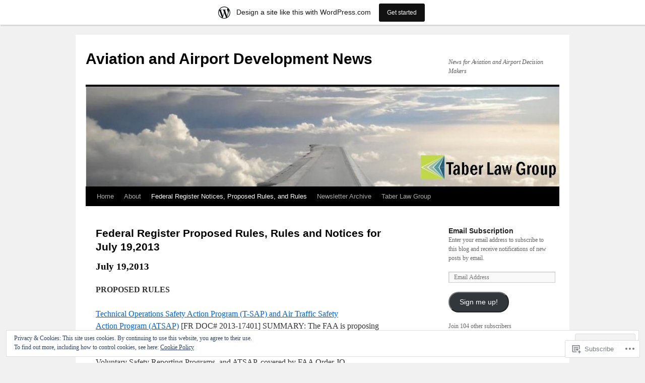

--- FILE ---
content_type: text/html; charset=UTF-8
request_url: https://airportlaw.wordpress.com/federal-register-notices-proposed-rules-and-rules/federal-register-proposed-rules-rules-and-notices-for-july-192013/
body_size: 24535
content:
<!DOCTYPE html>
<html lang="en">
<head>
<meta charset="UTF-8" />
<title>
Federal Register Proposed Rules, Rules and Notices for July 19,2013 | Aviation and Airport Development News</title>
<link rel="profile" href="https://gmpg.org/xfn/11" />
<link rel="stylesheet" type="text/css" media="all" href="https://s0.wp.com/wp-content/themes/pub/twentyten/style.css?m=1659017451i&amp;ver=20190507" />
<link rel="pingback" href="https://airportlaw.wordpress.com/xmlrpc.php">
<meta name='robots' content='max-image-preview:large' />
<meta name="google-site-verification" content="-3pNVDmV2YH79YrBPejSa87UGo4FemtcZsIAp3aFZS0" />
<meta name="msvalidate.01" content="9847D4230AF9CD85B81B50250CC49CE4" />
<link rel='dns-prefetch' href='//s0.wp.com' />
<link rel='dns-prefetch' href='//widgets.wp.com' />
<link rel='dns-prefetch' href='//af.pubmine.com' />
<link rel="alternate" type="application/rss+xml" title="Aviation and Airport Development News &raquo; Feed" href="https://airportlaw.wordpress.com/feed/" />
<link rel="alternate" type="application/rss+xml" title="Aviation and Airport Development News &raquo; Comments Feed" href="https://airportlaw.wordpress.com/comments/feed/" />
<link rel="alternate" type="application/rss+xml" title="Aviation and Airport Development News &raquo; Federal Register Proposed Rules, Rules and Notices for July&nbsp;19,2013 Comments Feed" href="https://airportlaw.wordpress.com/federal-register-notices-proposed-rules-and-rules/federal-register-proposed-rules-rules-and-notices-for-july-192013/feed/" />
	<script type="text/javascript">
		/* <![CDATA[ */
		function addLoadEvent(func) {
			var oldonload = window.onload;
			if (typeof window.onload != 'function') {
				window.onload = func;
			} else {
				window.onload = function () {
					oldonload();
					func();
				}
			}
		}
		/* ]]> */
	</script>
	<link crossorigin='anonymous' rel='stylesheet' id='all-css-0-1' href='/_static/??-eJxtjEsOwjAMRC9EMBUoiAXiLG6wojTOR7WjiNuTdoGEYDkz7w30alzJSlkhNVO5+ZAFenh6UgFqYy0xkGHsoJQqo5KA6Ivp6EQO8P+AQxzYQlrRRbOnH3zm4j9CwjWShuzNjCsM9LvZ5Ee6T1c72cvpZs/LG8VZRLg=&cssminify=yes' type='text/css' media='all' />
<style id='wp-emoji-styles-inline-css'>

	img.wp-smiley, img.emoji {
		display: inline !important;
		border: none !important;
		box-shadow: none !important;
		height: 1em !important;
		width: 1em !important;
		margin: 0 0.07em !important;
		vertical-align: -0.1em !important;
		background: none !important;
		padding: 0 !important;
	}
/*# sourceURL=wp-emoji-styles-inline-css */
</style>
<link crossorigin='anonymous' rel='stylesheet' id='all-css-2-1' href='/wp-content/plugins/gutenberg-core/v22.4.0/build/styles/block-library/style.min.css?m=1768935615i&cssminify=yes' type='text/css' media='all' />
<style id='wp-block-library-inline-css'>
.has-text-align-justify {
	text-align:justify;
}
.has-text-align-justify{text-align:justify;}

/*# sourceURL=wp-block-library-inline-css */
</style><style id='global-styles-inline-css'>
:root{--wp--preset--aspect-ratio--square: 1;--wp--preset--aspect-ratio--4-3: 4/3;--wp--preset--aspect-ratio--3-4: 3/4;--wp--preset--aspect-ratio--3-2: 3/2;--wp--preset--aspect-ratio--2-3: 2/3;--wp--preset--aspect-ratio--16-9: 16/9;--wp--preset--aspect-ratio--9-16: 9/16;--wp--preset--color--black: #000;--wp--preset--color--cyan-bluish-gray: #abb8c3;--wp--preset--color--white: #fff;--wp--preset--color--pale-pink: #f78da7;--wp--preset--color--vivid-red: #cf2e2e;--wp--preset--color--luminous-vivid-orange: #ff6900;--wp--preset--color--luminous-vivid-amber: #fcb900;--wp--preset--color--light-green-cyan: #7bdcb5;--wp--preset--color--vivid-green-cyan: #00d084;--wp--preset--color--pale-cyan-blue: #8ed1fc;--wp--preset--color--vivid-cyan-blue: #0693e3;--wp--preset--color--vivid-purple: #9b51e0;--wp--preset--color--blue: #0066cc;--wp--preset--color--medium-gray: #666;--wp--preset--color--light-gray: #f1f1f1;--wp--preset--gradient--vivid-cyan-blue-to-vivid-purple: linear-gradient(135deg,rgb(6,147,227) 0%,rgb(155,81,224) 100%);--wp--preset--gradient--light-green-cyan-to-vivid-green-cyan: linear-gradient(135deg,rgb(122,220,180) 0%,rgb(0,208,130) 100%);--wp--preset--gradient--luminous-vivid-amber-to-luminous-vivid-orange: linear-gradient(135deg,rgb(252,185,0) 0%,rgb(255,105,0) 100%);--wp--preset--gradient--luminous-vivid-orange-to-vivid-red: linear-gradient(135deg,rgb(255,105,0) 0%,rgb(207,46,46) 100%);--wp--preset--gradient--very-light-gray-to-cyan-bluish-gray: linear-gradient(135deg,rgb(238,238,238) 0%,rgb(169,184,195) 100%);--wp--preset--gradient--cool-to-warm-spectrum: linear-gradient(135deg,rgb(74,234,220) 0%,rgb(151,120,209) 20%,rgb(207,42,186) 40%,rgb(238,44,130) 60%,rgb(251,105,98) 80%,rgb(254,248,76) 100%);--wp--preset--gradient--blush-light-purple: linear-gradient(135deg,rgb(255,206,236) 0%,rgb(152,150,240) 100%);--wp--preset--gradient--blush-bordeaux: linear-gradient(135deg,rgb(254,205,165) 0%,rgb(254,45,45) 50%,rgb(107,0,62) 100%);--wp--preset--gradient--luminous-dusk: linear-gradient(135deg,rgb(255,203,112) 0%,rgb(199,81,192) 50%,rgb(65,88,208) 100%);--wp--preset--gradient--pale-ocean: linear-gradient(135deg,rgb(255,245,203) 0%,rgb(182,227,212) 50%,rgb(51,167,181) 100%);--wp--preset--gradient--electric-grass: linear-gradient(135deg,rgb(202,248,128) 0%,rgb(113,206,126) 100%);--wp--preset--gradient--midnight: linear-gradient(135deg,rgb(2,3,129) 0%,rgb(40,116,252) 100%);--wp--preset--font-size--small: 13px;--wp--preset--font-size--medium: 20px;--wp--preset--font-size--large: 36px;--wp--preset--font-size--x-large: 42px;--wp--preset--font-family--albert-sans: 'Albert Sans', sans-serif;--wp--preset--font-family--alegreya: Alegreya, serif;--wp--preset--font-family--arvo: Arvo, serif;--wp--preset--font-family--bodoni-moda: 'Bodoni Moda', serif;--wp--preset--font-family--bricolage-grotesque: 'Bricolage Grotesque', sans-serif;--wp--preset--font-family--cabin: Cabin, sans-serif;--wp--preset--font-family--chivo: Chivo, sans-serif;--wp--preset--font-family--commissioner: Commissioner, sans-serif;--wp--preset--font-family--cormorant: Cormorant, serif;--wp--preset--font-family--courier-prime: 'Courier Prime', monospace;--wp--preset--font-family--crimson-pro: 'Crimson Pro', serif;--wp--preset--font-family--dm-mono: 'DM Mono', monospace;--wp--preset--font-family--dm-sans: 'DM Sans', sans-serif;--wp--preset--font-family--dm-serif-display: 'DM Serif Display', serif;--wp--preset--font-family--domine: Domine, serif;--wp--preset--font-family--eb-garamond: 'EB Garamond', serif;--wp--preset--font-family--epilogue: Epilogue, sans-serif;--wp--preset--font-family--fahkwang: Fahkwang, sans-serif;--wp--preset--font-family--figtree: Figtree, sans-serif;--wp--preset--font-family--fira-sans: 'Fira Sans', sans-serif;--wp--preset--font-family--fjalla-one: 'Fjalla One', sans-serif;--wp--preset--font-family--fraunces: Fraunces, serif;--wp--preset--font-family--gabarito: Gabarito, system-ui;--wp--preset--font-family--ibm-plex-mono: 'IBM Plex Mono', monospace;--wp--preset--font-family--ibm-plex-sans: 'IBM Plex Sans', sans-serif;--wp--preset--font-family--ibarra-real-nova: 'Ibarra Real Nova', serif;--wp--preset--font-family--instrument-serif: 'Instrument Serif', serif;--wp--preset--font-family--inter: Inter, sans-serif;--wp--preset--font-family--josefin-sans: 'Josefin Sans', sans-serif;--wp--preset--font-family--jost: Jost, sans-serif;--wp--preset--font-family--libre-baskerville: 'Libre Baskerville', serif;--wp--preset--font-family--libre-franklin: 'Libre Franklin', sans-serif;--wp--preset--font-family--literata: Literata, serif;--wp--preset--font-family--lora: Lora, serif;--wp--preset--font-family--merriweather: Merriweather, serif;--wp--preset--font-family--montserrat: Montserrat, sans-serif;--wp--preset--font-family--newsreader: Newsreader, serif;--wp--preset--font-family--noto-sans-mono: 'Noto Sans Mono', sans-serif;--wp--preset--font-family--nunito: Nunito, sans-serif;--wp--preset--font-family--open-sans: 'Open Sans', sans-serif;--wp--preset--font-family--overpass: Overpass, sans-serif;--wp--preset--font-family--pt-serif: 'PT Serif', serif;--wp--preset--font-family--petrona: Petrona, serif;--wp--preset--font-family--piazzolla: Piazzolla, serif;--wp--preset--font-family--playfair-display: 'Playfair Display', serif;--wp--preset--font-family--plus-jakarta-sans: 'Plus Jakarta Sans', sans-serif;--wp--preset--font-family--poppins: Poppins, sans-serif;--wp--preset--font-family--raleway: Raleway, sans-serif;--wp--preset--font-family--roboto: Roboto, sans-serif;--wp--preset--font-family--roboto-slab: 'Roboto Slab', serif;--wp--preset--font-family--rubik: Rubik, sans-serif;--wp--preset--font-family--rufina: Rufina, serif;--wp--preset--font-family--sora: Sora, sans-serif;--wp--preset--font-family--source-sans-3: 'Source Sans 3', sans-serif;--wp--preset--font-family--source-serif-4: 'Source Serif 4', serif;--wp--preset--font-family--space-mono: 'Space Mono', monospace;--wp--preset--font-family--syne: Syne, sans-serif;--wp--preset--font-family--texturina: Texturina, serif;--wp--preset--font-family--urbanist: Urbanist, sans-serif;--wp--preset--font-family--work-sans: 'Work Sans', sans-serif;--wp--preset--spacing--20: 0.44rem;--wp--preset--spacing--30: 0.67rem;--wp--preset--spacing--40: 1rem;--wp--preset--spacing--50: 1.5rem;--wp--preset--spacing--60: 2.25rem;--wp--preset--spacing--70: 3.38rem;--wp--preset--spacing--80: 5.06rem;--wp--preset--shadow--natural: 6px 6px 9px rgba(0, 0, 0, 0.2);--wp--preset--shadow--deep: 12px 12px 50px rgba(0, 0, 0, 0.4);--wp--preset--shadow--sharp: 6px 6px 0px rgba(0, 0, 0, 0.2);--wp--preset--shadow--outlined: 6px 6px 0px -3px rgb(255, 255, 255), 6px 6px rgb(0, 0, 0);--wp--preset--shadow--crisp: 6px 6px 0px rgb(0, 0, 0);}:where(body) { margin: 0; }:where(.is-layout-flex){gap: 0.5em;}:where(.is-layout-grid){gap: 0.5em;}body .is-layout-flex{display: flex;}.is-layout-flex{flex-wrap: wrap;align-items: center;}.is-layout-flex > :is(*, div){margin: 0;}body .is-layout-grid{display: grid;}.is-layout-grid > :is(*, div){margin: 0;}body{padding-top: 0px;padding-right: 0px;padding-bottom: 0px;padding-left: 0px;}:root :where(.wp-element-button, .wp-block-button__link){background-color: #32373c;border-width: 0;color: #fff;font-family: inherit;font-size: inherit;font-style: inherit;font-weight: inherit;letter-spacing: inherit;line-height: inherit;padding-top: calc(0.667em + 2px);padding-right: calc(1.333em + 2px);padding-bottom: calc(0.667em + 2px);padding-left: calc(1.333em + 2px);text-decoration: none;text-transform: inherit;}.has-black-color{color: var(--wp--preset--color--black) !important;}.has-cyan-bluish-gray-color{color: var(--wp--preset--color--cyan-bluish-gray) !important;}.has-white-color{color: var(--wp--preset--color--white) !important;}.has-pale-pink-color{color: var(--wp--preset--color--pale-pink) !important;}.has-vivid-red-color{color: var(--wp--preset--color--vivid-red) !important;}.has-luminous-vivid-orange-color{color: var(--wp--preset--color--luminous-vivid-orange) !important;}.has-luminous-vivid-amber-color{color: var(--wp--preset--color--luminous-vivid-amber) !important;}.has-light-green-cyan-color{color: var(--wp--preset--color--light-green-cyan) !important;}.has-vivid-green-cyan-color{color: var(--wp--preset--color--vivid-green-cyan) !important;}.has-pale-cyan-blue-color{color: var(--wp--preset--color--pale-cyan-blue) !important;}.has-vivid-cyan-blue-color{color: var(--wp--preset--color--vivid-cyan-blue) !important;}.has-vivid-purple-color{color: var(--wp--preset--color--vivid-purple) !important;}.has-blue-color{color: var(--wp--preset--color--blue) !important;}.has-medium-gray-color{color: var(--wp--preset--color--medium-gray) !important;}.has-light-gray-color{color: var(--wp--preset--color--light-gray) !important;}.has-black-background-color{background-color: var(--wp--preset--color--black) !important;}.has-cyan-bluish-gray-background-color{background-color: var(--wp--preset--color--cyan-bluish-gray) !important;}.has-white-background-color{background-color: var(--wp--preset--color--white) !important;}.has-pale-pink-background-color{background-color: var(--wp--preset--color--pale-pink) !important;}.has-vivid-red-background-color{background-color: var(--wp--preset--color--vivid-red) !important;}.has-luminous-vivid-orange-background-color{background-color: var(--wp--preset--color--luminous-vivid-orange) !important;}.has-luminous-vivid-amber-background-color{background-color: var(--wp--preset--color--luminous-vivid-amber) !important;}.has-light-green-cyan-background-color{background-color: var(--wp--preset--color--light-green-cyan) !important;}.has-vivid-green-cyan-background-color{background-color: var(--wp--preset--color--vivid-green-cyan) !important;}.has-pale-cyan-blue-background-color{background-color: var(--wp--preset--color--pale-cyan-blue) !important;}.has-vivid-cyan-blue-background-color{background-color: var(--wp--preset--color--vivid-cyan-blue) !important;}.has-vivid-purple-background-color{background-color: var(--wp--preset--color--vivid-purple) !important;}.has-blue-background-color{background-color: var(--wp--preset--color--blue) !important;}.has-medium-gray-background-color{background-color: var(--wp--preset--color--medium-gray) !important;}.has-light-gray-background-color{background-color: var(--wp--preset--color--light-gray) !important;}.has-black-border-color{border-color: var(--wp--preset--color--black) !important;}.has-cyan-bluish-gray-border-color{border-color: var(--wp--preset--color--cyan-bluish-gray) !important;}.has-white-border-color{border-color: var(--wp--preset--color--white) !important;}.has-pale-pink-border-color{border-color: var(--wp--preset--color--pale-pink) !important;}.has-vivid-red-border-color{border-color: var(--wp--preset--color--vivid-red) !important;}.has-luminous-vivid-orange-border-color{border-color: var(--wp--preset--color--luminous-vivid-orange) !important;}.has-luminous-vivid-amber-border-color{border-color: var(--wp--preset--color--luminous-vivid-amber) !important;}.has-light-green-cyan-border-color{border-color: var(--wp--preset--color--light-green-cyan) !important;}.has-vivid-green-cyan-border-color{border-color: var(--wp--preset--color--vivid-green-cyan) !important;}.has-pale-cyan-blue-border-color{border-color: var(--wp--preset--color--pale-cyan-blue) !important;}.has-vivid-cyan-blue-border-color{border-color: var(--wp--preset--color--vivid-cyan-blue) !important;}.has-vivid-purple-border-color{border-color: var(--wp--preset--color--vivid-purple) !important;}.has-blue-border-color{border-color: var(--wp--preset--color--blue) !important;}.has-medium-gray-border-color{border-color: var(--wp--preset--color--medium-gray) !important;}.has-light-gray-border-color{border-color: var(--wp--preset--color--light-gray) !important;}.has-vivid-cyan-blue-to-vivid-purple-gradient-background{background: var(--wp--preset--gradient--vivid-cyan-blue-to-vivid-purple) !important;}.has-light-green-cyan-to-vivid-green-cyan-gradient-background{background: var(--wp--preset--gradient--light-green-cyan-to-vivid-green-cyan) !important;}.has-luminous-vivid-amber-to-luminous-vivid-orange-gradient-background{background: var(--wp--preset--gradient--luminous-vivid-amber-to-luminous-vivid-orange) !important;}.has-luminous-vivid-orange-to-vivid-red-gradient-background{background: var(--wp--preset--gradient--luminous-vivid-orange-to-vivid-red) !important;}.has-very-light-gray-to-cyan-bluish-gray-gradient-background{background: var(--wp--preset--gradient--very-light-gray-to-cyan-bluish-gray) !important;}.has-cool-to-warm-spectrum-gradient-background{background: var(--wp--preset--gradient--cool-to-warm-spectrum) !important;}.has-blush-light-purple-gradient-background{background: var(--wp--preset--gradient--blush-light-purple) !important;}.has-blush-bordeaux-gradient-background{background: var(--wp--preset--gradient--blush-bordeaux) !important;}.has-luminous-dusk-gradient-background{background: var(--wp--preset--gradient--luminous-dusk) !important;}.has-pale-ocean-gradient-background{background: var(--wp--preset--gradient--pale-ocean) !important;}.has-electric-grass-gradient-background{background: var(--wp--preset--gradient--electric-grass) !important;}.has-midnight-gradient-background{background: var(--wp--preset--gradient--midnight) !important;}.has-small-font-size{font-size: var(--wp--preset--font-size--small) !important;}.has-medium-font-size{font-size: var(--wp--preset--font-size--medium) !important;}.has-large-font-size{font-size: var(--wp--preset--font-size--large) !important;}.has-x-large-font-size{font-size: var(--wp--preset--font-size--x-large) !important;}.has-albert-sans-font-family{font-family: var(--wp--preset--font-family--albert-sans) !important;}.has-alegreya-font-family{font-family: var(--wp--preset--font-family--alegreya) !important;}.has-arvo-font-family{font-family: var(--wp--preset--font-family--arvo) !important;}.has-bodoni-moda-font-family{font-family: var(--wp--preset--font-family--bodoni-moda) !important;}.has-bricolage-grotesque-font-family{font-family: var(--wp--preset--font-family--bricolage-grotesque) !important;}.has-cabin-font-family{font-family: var(--wp--preset--font-family--cabin) !important;}.has-chivo-font-family{font-family: var(--wp--preset--font-family--chivo) !important;}.has-commissioner-font-family{font-family: var(--wp--preset--font-family--commissioner) !important;}.has-cormorant-font-family{font-family: var(--wp--preset--font-family--cormorant) !important;}.has-courier-prime-font-family{font-family: var(--wp--preset--font-family--courier-prime) !important;}.has-crimson-pro-font-family{font-family: var(--wp--preset--font-family--crimson-pro) !important;}.has-dm-mono-font-family{font-family: var(--wp--preset--font-family--dm-mono) !important;}.has-dm-sans-font-family{font-family: var(--wp--preset--font-family--dm-sans) !important;}.has-dm-serif-display-font-family{font-family: var(--wp--preset--font-family--dm-serif-display) !important;}.has-domine-font-family{font-family: var(--wp--preset--font-family--domine) !important;}.has-eb-garamond-font-family{font-family: var(--wp--preset--font-family--eb-garamond) !important;}.has-epilogue-font-family{font-family: var(--wp--preset--font-family--epilogue) !important;}.has-fahkwang-font-family{font-family: var(--wp--preset--font-family--fahkwang) !important;}.has-figtree-font-family{font-family: var(--wp--preset--font-family--figtree) !important;}.has-fira-sans-font-family{font-family: var(--wp--preset--font-family--fira-sans) !important;}.has-fjalla-one-font-family{font-family: var(--wp--preset--font-family--fjalla-one) !important;}.has-fraunces-font-family{font-family: var(--wp--preset--font-family--fraunces) !important;}.has-gabarito-font-family{font-family: var(--wp--preset--font-family--gabarito) !important;}.has-ibm-plex-mono-font-family{font-family: var(--wp--preset--font-family--ibm-plex-mono) !important;}.has-ibm-plex-sans-font-family{font-family: var(--wp--preset--font-family--ibm-plex-sans) !important;}.has-ibarra-real-nova-font-family{font-family: var(--wp--preset--font-family--ibarra-real-nova) !important;}.has-instrument-serif-font-family{font-family: var(--wp--preset--font-family--instrument-serif) !important;}.has-inter-font-family{font-family: var(--wp--preset--font-family--inter) !important;}.has-josefin-sans-font-family{font-family: var(--wp--preset--font-family--josefin-sans) !important;}.has-jost-font-family{font-family: var(--wp--preset--font-family--jost) !important;}.has-libre-baskerville-font-family{font-family: var(--wp--preset--font-family--libre-baskerville) !important;}.has-libre-franklin-font-family{font-family: var(--wp--preset--font-family--libre-franklin) !important;}.has-literata-font-family{font-family: var(--wp--preset--font-family--literata) !important;}.has-lora-font-family{font-family: var(--wp--preset--font-family--lora) !important;}.has-merriweather-font-family{font-family: var(--wp--preset--font-family--merriweather) !important;}.has-montserrat-font-family{font-family: var(--wp--preset--font-family--montserrat) !important;}.has-newsreader-font-family{font-family: var(--wp--preset--font-family--newsreader) !important;}.has-noto-sans-mono-font-family{font-family: var(--wp--preset--font-family--noto-sans-mono) !important;}.has-nunito-font-family{font-family: var(--wp--preset--font-family--nunito) !important;}.has-open-sans-font-family{font-family: var(--wp--preset--font-family--open-sans) !important;}.has-overpass-font-family{font-family: var(--wp--preset--font-family--overpass) !important;}.has-pt-serif-font-family{font-family: var(--wp--preset--font-family--pt-serif) !important;}.has-petrona-font-family{font-family: var(--wp--preset--font-family--petrona) !important;}.has-piazzolla-font-family{font-family: var(--wp--preset--font-family--piazzolla) !important;}.has-playfair-display-font-family{font-family: var(--wp--preset--font-family--playfair-display) !important;}.has-plus-jakarta-sans-font-family{font-family: var(--wp--preset--font-family--plus-jakarta-sans) !important;}.has-poppins-font-family{font-family: var(--wp--preset--font-family--poppins) !important;}.has-raleway-font-family{font-family: var(--wp--preset--font-family--raleway) !important;}.has-roboto-font-family{font-family: var(--wp--preset--font-family--roboto) !important;}.has-roboto-slab-font-family{font-family: var(--wp--preset--font-family--roboto-slab) !important;}.has-rubik-font-family{font-family: var(--wp--preset--font-family--rubik) !important;}.has-rufina-font-family{font-family: var(--wp--preset--font-family--rufina) !important;}.has-sora-font-family{font-family: var(--wp--preset--font-family--sora) !important;}.has-source-sans-3-font-family{font-family: var(--wp--preset--font-family--source-sans-3) !important;}.has-source-serif-4-font-family{font-family: var(--wp--preset--font-family--source-serif-4) !important;}.has-space-mono-font-family{font-family: var(--wp--preset--font-family--space-mono) !important;}.has-syne-font-family{font-family: var(--wp--preset--font-family--syne) !important;}.has-texturina-font-family{font-family: var(--wp--preset--font-family--texturina) !important;}.has-urbanist-font-family{font-family: var(--wp--preset--font-family--urbanist) !important;}.has-work-sans-font-family{font-family: var(--wp--preset--font-family--work-sans) !important;}
/*# sourceURL=global-styles-inline-css */
</style>

<style id='classic-theme-styles-inline-css'>
.wp-block-button__link{background-color:#32373c;border-radius:9999px;box-shadow:none;color:#fff;font-size:1.125em;padding:calc(.667em + 2px) calc(1.333em + 2px);text-decoration:none}.wp-block-file__button{background:#32373c;color:#fff}.wp-block-accordion-heading{margin:0}.wp-block-accordion-heading__toggle{background-color:inherit!important;color:inherit!important}.wp-block-accordion-heading__toggle:not(:focus-visible){outline:none}.wp-block-accordion-heading__toggle:focus,.wp-block-accordion-heading__toggle:hover{background-color:inherit!important;border:none;box-shadow:none;color:inherit;padding:var(--wp--preset--spacing--20,1em) 0;text-decoration:none}.wp-block-accordion-heading__toggle:focus-visible{outline:auto;outline-offset:0}
/*# sourceURL=/wp-content/plugins/gutenberg-core/v22.4.0/build/styles/block-library/classic.min.css */
</style>
<link crossorigin='anonymous' rel='stylesheet' id='all-css-4-1' href='/_static/??-eJx9jskOwjAMRH+IYPblgPgUlMWClDqJYqf9fVxVXABxseSZefbAWIzPSTAJUDOlb/eYGHyuqDoVK6AJwhAt9kgaW3rmBfzGxqKMca5UZDY6KTYy8lCQ/3EdSrH+aVSaT8wGUM7pbd4GTCFXsE0yWZHovzDg6sG12AcYsDp9reLUmT/3qcyVLuvj4bRd7fbnTfcCmvdj7g==&cssminify=yes' type='text/css' media='all' />
<link rel='stylesheet' id='verbum-gutenberg-css-css' href='https://widgets.wp.com/verbum-block-editor/block-editor.css?ver=1738686361' media='all' />
<link crossorigin='anonymous' rel='stylesheet' id='all-css-6-1' href='/_static/??-eJyFjsEOwjAMQ3+IECaxiR0Q37JVoRTaplpSVfv7hRsTEtxsy88ytgKOs1JW1AclEix1Rm0WrJbiHNm95OhEDvivK7pGglYcpy8gVSix+pAFF7JRb9KjtT7sL8gTg12ZNHDeGbjHKSxv9Jau3dCdzv3YX8bnBqh7UWU=&cssminify=yes' type='text/css' media='all' />
<style id='jetpack-global-styles-frontend-style-inline-css'>
:root { --font-headings: unset; --font-base: unset; --font-headings-default: -apple-system,BlinkMacSystemFont,"Segoe UI",Roboto,Oxygen-Sans,Ubuntu,Cantarell,"Helvetica Neue",sans-serif; --font-base-default: -apple-system,BlinkMacSystemFont,"Segoe UI",Roboto,Oxygen-Sans,Ubuntu,Cantarell,"Helvetica Neue",sans-serif;}
/*# sourceURL=jetpack-global-styles-frontend-style-inline-css */
</style>
<link crossorigin='anonymous' rel='stylesheet' id='all-css-8-1' href='/_static/??-eJyNjcEKwjAQRH/IuFRT6kX8FNkmS5K6yQY3Qfx7bfEiXrwM82B4A49qnJRGpUHupnIPqSgs1Cq624chi6zhO5OCRryTR++fW00l7J3qDv43XVNxoOISsmEJol/wY2uR8vs3WggsM/I6uOTzMI3Hw8lOg11eUT1JKA==&cssminify=yes' type='text/css' media='all' />
<script type="text/javascript" id="wpcom-actionbar-placeholder-js-extra">
/* <![CDATA[ */
var actionbardata = {"siteID":"14084395","postID":"921","siteURL":"https://airportlaw.wordpress.com","xhrURL":"https://airportlaw.wordpress.com/wp-admin/admin-ajax.php","nonce":"0c03c43c55","isLoggedIn":"","statusMessage":"","subsEmailDefault":"instantly","proxyScriptUrl":"https://s0.wp.com/wp-content/js/wpcom-proxy-request.js?m=1513050504i&amp;ver=20211021","shortlink":"https://wp.me/PX5ZF-eR","i18n":{"followedText":"New posts from this site will now appear in your \u003Ca href=\"https://wordpress.com/reader\"\u003EReader\u003C/a\u003E","foldBar":"Collapse this bar","unfoldBar":"Expand this bar","shortLinkCopied":"Shortlink copied to clipboard."}};
//# sourceURL=wpcom-actionbar-placeholder-js-extra
/* ]]> */
</script>
<script type="text/javascript" id="jetpack-mu-wpcom-settings-js-before">
/* <![CDATA[ */
var JETPACK_MU_WPCOM_SETTINGS = {"assetsUrl":"https://s0.wp.com/wp-content/mu-plugins/jetpack-mu-wpcom-plugin/moon/jetpack_vendor/automattic/jetpack-mu-wpcom/src/build/"};
//# sourceURL=jetpack-mu-wpcom-settings-js-before
/* ]]> */
</script>
<script crossorigin='anonymous' type='text/javascript'  src='/_static/??/wp-content/js/rlt-proxy.js,/wp-content/blog-plugins/wordads-classes/js/cmp/v2/cmp-non-gdpr.js?m=1720530689j'></script>
<script type="text/javascript" id="rlt-proxy-js-after">
/* <![CDATA[ */
	rltInitialize( {"token":null,"iframeOrigins":["https:\/\/widgets.wp.com"]} );
//# sourceURL=rlt-proxy-js-after
/* ]]> */
</script>
<link rel="EditURI" type="application/rsd+xml" title="RSD" href="https://airportlaw.wordpress.com/xmlrpc.php?rsd" />
<meta name="generator" content="WordPress.com" />
<link rel="canonical" href="https://airportlaw.wordpress.com/federal-register-notices-proposed-rules-and-rules/federal-register-proposed-rules-rules-and-notices-for-july-192013/" />
<link rel='shortlink' href='https://wp.me/PX5ZF-eR' />
<link rel="alternate" type="application/json+oembed" href="https://public-api.wordpress.com/oembed/?format=json&amp;url=https%3A%2F%2Fairportlaw.wordpress.com%2Ffederal-register-notices-proposed-rules-and-rules%2Ffederal-register-proposed-rules-rules-and-notices-for-july-192013%2F&amp;for=wpcom-auto-discovery" /><link rel="alternate" type="application/xml+oembed" href="https://public-api.wordpress.com/oembed/?format=xml&amp;url=https%3A%2F%2Fairportlaw.wordpress.com%2Ffederal-register-notices-proposed-rules-and-rules%2Ffederal-register-proposed-rules-rules-and-notices-for-july-192013%2F&amp;for=wpcom-auto-discovery" />
<!-- Jetpack Open Graph Tags -->
<meta property="og:type" content="article" />
<meta property="og:title" content="Federal Register Proposed Rules, Rules and Notices for July 19,2013" />
<meta property="og:url" content="https://airportlaw.wordpress.com/federal-register-notices-proposed-rules-and-rules/federal-register-proposed-rules-rules-and-notices-for-july-192013/" />
<meta property="og:description" content="July 19,2013 PROPOSED RULES Technical Operations Safety Action Program (T-SAP) and Air Traffic Safety Action Program (ATSAP) [FR DOC# 2013-17401] SUMMARY: The FAA is proposing that safety informati…" />
<meta property="article:published_time" content="2013-07-19T17:18:24+00:00" />
<meta property="article:modified_time" content="2013-07-26T15:20:14+00:00" />
<meta property="og:site_name" content="Aviation and Airport Development News" />
<meta property="og:image" content="https://secure.gravatar.com/blavatar/94eca613de68722be0294f25ca6eb5951ead3deb358f1052012542e47aa9c1e1?s=200&#038;ts=1769451344" />
<meta property="og:image:width" content="200" />
<meta property="og:image:height" content="200" />
<meta property="og:image:alt" content="" />
<meta property="og:locale" content="en_US" />
<meta property="fb:app_id" content="249643311490" />
<meta property="article:publisher" content="https://www.facebook.com/WordPresscom" />
<meta name="twitter:text:title" content="Federal Register Proposed Rules, Rules and Notices for July&nbsp;19,2013" />
<meta name="twitter:image" content="https://secure.gravatar.com/blavatar/94eca613de68722be0294f25ca6eb5951ead3deb358f1052012542e47aa9c1e1?s=240" />
<meta name="twitter:card" content="summary" />

<!-- End Jetpack Open Graph Tags -->
<link rel="shortcut icon" type="image/x-icon" href="https://secure.gravatar.com/blavatar/94eca613de68722be0294f25ca6eb5951ead3deb358f1052012542e47aa9c1e1?s=32" sizes="16x16" />
<link rel="icon" type="image/x-icon" href="https://secure.gravatar.com/blavatar/94eca613de68722be0294f25ca6eb5951ead3deb358f1052012542e47aa9c1e1?s=32" sizes="16x16" />
<link rel="apple-touch-icon" href="https://secure.gravatar.com/blavatar/94eca613de68722be0294f25ca6eb5951ead3deb358f1052012542e47aa9c1e1?s=114" />
<link rel='openid.server' href='https://airportlaw.wordpress.com/?openidserver=1' />
<link rel='openid.delegate' href='https://airportlaw.wordpress.com/' />
<link rel="search" type="application/opensearchdescription+xml" href="https://airportlaw.wordpress.com/osd.xml" title="Aviation and Airport Development News" />
<link rel="search" type="application/opensearchdescription+xml" href="https://s1.wp.com/opensearch.xml" title="WordPress.com" />
<meta name="description" content="July 19,2013 PROPOSED RULES Technical Operations Safety Action Program (T-SAP) and Air Traffic Safety Action Program (ATSAP) [FR DOC# 2013-17401] SUMMARY: The FAA is proposing that safety information provided to it under the T-SAP, established in Notice JO 7210.807 which will be incorporated in FAA Order JO 7200.20, Voluntary Safety Reporting Programs, and ATSAP, covered&hellip;" />
<script type="text/javascript">
/* <![CDATA[ */
var wa_client = {}; wa_client.cmd = []; wa_client.config = { 'blog_id': 14084395, 'blog_language': 'en', 'is_wordads': false, 'hosting_type': 0, 'afp_account_id': null, 'afp_host_id': 5038568878849053, 'theme': 'pub/twentyten', '_': { 'title': 'Advertisement', 'privacy_settings': 'Privacy Settings' }, 'formats': [ 'inline', 'belowpost', 'bottom_sticky', 'sidebar_sticky_right', 'sidebar', 'gutenberg_rectangle', 'gutenberg_leaderboard', 'gutenberg_mobile_leaderboard', 'gutenberg_skyscraper' ] };
/* ]]> */
</script>
		<script type="text/javascript">

			window.doNotSellCallback = function() {

				var linkElements = [
					'a[href="https://wordpress.com/?ref=footer_blog"]',
					'a[href="https://wordpress.com/?ref=footer_website"]',
					'a[href="https://wordpress.com/?ref=vertical_footer"]',
					'a[href^="https://wordpress.com/?ref=footer_segment_"]',
				].join(',');

				var dnsLink = document.createElement( 'a' );
				dnsLink.href = 'https://wordpress.com/advertising-program-optout/';
				dnsLink.classList.add( 'do-not-sell-link' );
				dnsLink.rel = 'nofollow';
				dnsLink.style.marginLeft = '0.5em';
				dnsLink.textContent = 'Do Not Sell or Share My Personal Information';

				var creditLinks = document.querySelectorAll( linkElements );

				if ( 0 === creditLinks.length ) {
					return false;
				}

				Array.prototype.forEach.call( creditLinks, function( el ) {
					el.insertAdjacentElement( 'afterend', dnsLink );
				});

				return true;
			};

		</script>
		<script type="text/javascript">
	window.google_analytics_uacct = "UA-52447-2";
</script>

<script type="text/javascript">
	var _gaq = _gaq || [];
	_gaq.push(['_setAccount', 'UA-52447-2']);
	_gaq.push(['_gat._anonymizeIp']);
	_gaq.push(['_setDomainName', 'wordpress.com']);
	_gaq.push(['_initData']);
	_gaq.push(['_trackPageview']);

	(function() {
		var ga = document.createElement('script'); ga.type = 'text/javascript'; ga.async = true;
		ga.src = ('https:' == document.location.protocol ? 'https://ssl' : 'http://www') + '.google-analytics.com/ga.js';
		(document.getElementsByTagName('head')[0] || document.getElementsByTagName('body')[0]).appendChild(ga);
	})();
</script>
<link crossorigin='anonymous' rel='stylesheet' id='all-css-0-3' href='/wp-content/mu-plugins/jetpack-plugin/moon/_inc/build/subscriptions/subscriptions.min.css?m=1753976312i&cssminify=yes' type='text/css' media='all' />
</head>

<body class="wp-singular page-template-default page page-id-921 page-child parent-pageid-626 wp-theme-pubtwentyten customizer-styles-applied single-author jetpack-reblog-enabled has-marketing-bar has-marketing-bar-theme-twenty-ten">
<div id="wrapper" class="hfeed">
	<div id="header">
		<div id="masthead">
			<div id="branding" role="banner">
								<div id="site-title">
					<span>
						<a href="https://airportlaw.wordpress.com/" title="Aviation and Airport Development News" rel="home">Aviation and Airport Development News</a>
					</span>
				</div>
				<div id="site-description">News for Aviation and Airport Decision Makers</div>

									<a class="home-link" href="https://airportlaw.wordpress.com/" title="Aviation and Airport Development News" rel="home">
						<img src="https://airportlaw.wordpress.com/wp-content/uploads/2011/03/cropped-plane-and-logo-picture-jpeg.jpg" width="940" height="198" alt="" />
					</a>
								</div><!-- #branding -->

			<div id="access" role="navigation">
								<div class="skip-link screen-reader-text"><a href="#content" title="Skip to content">Skip to content</a></div>
				<div class="menu"><ul>
<li ><a href="https://airportlaw.wordpress.com/">Home</a></li><li class="page_item page-item-2"><a href="https://airportlaw.wordpress.com/about/">About</a></li>
<li class="page_item page-item-626 page_item_has_children current_page_ancestor current_page_parent"><a href="https://airportlaw.wordpress.com/federal-register-notices-proposed-rules-and-rules/">Federal Register Notices, Proposed Rules, and&nbsp;Rules</a>
<ul class='children'>
	<li class="page_item page-item-838"><a href="https://airportlaw.wordpress.com/federal-register-notices-proposed-rules-and-rules/federal-register-proposed-rules-rules-and-notices-for-may-302013/">Federal  Register Proposed Rules, Rules and Notices for May&nbsp;30,2013</a></li>
	<li class="page_item page-item-628"><a href="https://airportlaw.wordpress.com/federal-register-notices-proposed-rules-and-rules/federal-register-for-june-13-2012/">Federal Register for June 13,&nbsp;2012</a></li>
	<li class="page_item page-item-953"><a href="https://airportlaw.wordpress.com/federal-register-notices-proposed-rules-and-rules/federal-register-proposed-rules-rules-and-notices-for-august-12013/">Federal Register Proposed Rules, Rules and Notices for August&nbsp;1,2013</a></li>
	<li class="page_item page-item-982"><a href="https://airportlaw.wordpress.com/federal-register-notices-proposed-rules-and-rules/federal-register-proposed-rules-rules-and-notices-for-august-122013/">Federal Register Proposed Rules, Rules and Notices for August&nbsp;12,2013</a></li>
	<li class="page_item page-item-985"><a href="https://airportlaw.wordpress.com/federal-register-notices-proposed-rules-and-rules/federal-register-proposed-rules-rules-and-notices-for-august-132013/">Federal Register Proposed Rules, Rules and Notices for August&nbsp;13,2013</a></li>
	<li class="page_item page-item-989"><a href="https://airportlaw.wordpress.com/federal-register-notices-proposed-rules-and-rules/federal-register-proposed-rules-rules-and-notices-for-august-142013/">Federal Register Proposed Rules, Rules and Notices for August&nbsp;14,2013</a></li>
	<li class="page_item page-item-991"><a href="https://airportlaw.wordpress.com/federal-register-notices-proposed-rules-and-rules/federal-register-proposed-rules-rules-and-notices-for-august-152013/">Federal Register Proposed Rules, Rules and Notices for august&nbsp;15,2013</a></li>
	<li class="page_item page-item-996"><a href="https://airportlaw.wordpress.com/federal-register-notices-proposed-rules-and-rules/federal-register-proposed-rules-rules-and-notices-for-august-162013/">Federal Register Proposed Rules, Rules and Notices for August&nbsp;16,2013</a></li>
	<li class="page_item page-item-998"><a href="https://airportlaw.wordpress.com/federal-register-notices-proposed-rules-and-rules/federal-register-proposed-rules-rules-and-notices-for-august-192013/">Federal Register Proposed Rules, Rules and Notices for August&nbsp;19,2013</a></li>
	<li class="page_item page-item-962"><a href="https://airportlaw.wordpress.com/federal-register-notices-proposed-rules-and-rules/federal-register-proposed-rules-rules-and-notices-for-august-22013/">Federal Register Proposed Rules, Rules and Notices for August&nbsp;2,2013</a></li>
	<li class="page_item page-item-1001"><a href="https://airportlaw.wordpress.com/federal-register-notices-proposed-rules-and-rules/federal-register-proposed-rules-rules-and-notices-for-august-202013/">Federal Register Proposed Rules, Rules and Notices for August&nbsp;20,2013</a></li>
	<li class="page_item page-item-1006"><a href="https://airportlaw.wordpress.com/federal-register-notices-proposed-rules-and-rules/federal-register-proposed-rules-rules-and-notices-for-august-212013/">Federal Register Proposed Rules, Rules and Notices for August&nbsp;21,2013</a></li>
	<li class="page_item page-item-1014"><a href="https://airportlaw.wordpress.com/federal-register-notices-proposed-rules-and-rules/federal-register-proposed-rules-rules-and-notices-for-august-222013/">Federal Register Proposed Rules, Rules and Notices for August&nbsp;22,2013</a></li>
	<li class="page_item page-item-1018"><a href="https://airportlaw.wordpress.com/federal-register-notices-proposed-rules-and-rules/federal-register-proposed-rules-rules-and-notices-for-august-262013/">Federal Register Proposed Rules, Rules and Notices for August&nbsp;26,2013</a></li>
	<li class="page_item page-item-1020"><a href="https://airportlaw.wordpress.com/federal-register-notices-proposed-rules-and-rules/federal-register-proposed-rules-rules-and-notices-for-august-272013/">Federal Register Proposed Rules, Rules and Notices for August&nbsp;27,2013</a></li>
	<li class="page_item page-item-1023"><a href="https://airportlaw.wordpress.com/federal-register-notices-proposed-rules-and-rules/federal-register-proposed-rules-rules-and-notices-for-august-282013/">Federal Register Proposed Rules, Rules and Notices for August&nbsp;28,2013</a></li>
	<li class="page_item page-item-1026"><a href="https://airportlaw.wordpress.com/federal-register-notices-proposed-rules-and-rules/federal-register-proposed-rules-rules-and-notices-for-august-302013/">Federal Register Proposed Rules, Rules and Notices for August&nbsp;30,2013</a></li>
	<li class="page_item page-item-964"><a href="https://airportlaw.wordpress.com/federal-register-notices-proposed-rules-and-rules/federal-register-proposed-rules-rules-and-notices-for-august-52013/">Federal Register Proposed Rules, Rules and Notices for August&nbsp;5,2013</a></li>
	<li class="page_item page-item-971"><a href="https://airportlaw.wordpress.com/federal-register-notices-proposed-rules-and-rules/federal-register-proposed-rules-rules-and-notices-for-august-52013-2/">Federal Register Proposed Rules, Rules and Notices for August&nbsp;5,2013</a></li>
	<li class="page_item page-item-968"><a href="https://airportlaw.wordpress.com/federal-register-notices-proposed-rules-and-rules/federal-register-proposed-rules-rules-and-notices-for-august-62013/">Federal Register Proposed Rules, Rules and Notices for August&nbsp;6,2013</a></li>
	<li class="page_item page-item-974"><a href="https://airportlaw.wordpress.com/federal-register-notices-proposed-rules-and-rules/federal-register-proposed-rules-rules-and-notices-for-august-72013/">Federal Register Proposed Rules, Rules and Notices for August&nbsp;7,2013</a></li>
	<li class="page_item page-item-976"><a href="https://airportlaw.wordpress.com/federal-register-notices-proposed-rules-and-rules/federal-register-proposed-rules-rules-and-notices-for-august-82013/">Federal Register Proposed Rules, Rules and Notices for August&nbsp;8,2013</a></li>
	<li class="page_item page-item-978"><a href="https://airportlaw.wordpress.com/federal-register-notices-proposed-rules-and-rules/federal-register-proposed-rules-rules-and-notices-for-august-92013/">Federal Register Proposed Rules, Rules and Notices for August&nbsp;9,2013</a></li>
	<li class="page_item page-item-913"><a href="https://airportlaw.wordpress.com/federal-register-notices-proposed-rules-and-rules/federal-register-proposed-rules-rules-and-notices-for-jul-172013/">Federal Register Proposed Rules, Rules and Notices for Jul&nbsp;17,2013</a></li>
	<li class="page_item page-item-877"><a href="https://airportlaw.wordpress.com/federal-register-notices-proposed-rules-and-rules/federal-register-proposed-rules-rules-and-notices-for-july-12013/">Federal Register Proposed Rules, Rules and Notices for July&nbsp;1,2013</a></li>
	<li class="page_item page-item-897"><a href="https://airportlaw.wordpress.com/federal-register-notices-proposed-rules-and-rules/federal-register-proposed-rules-rules-and-notices-for-july-102013/">Federal Register Proposed Rules, Rules and Notices for July&nbsp;10,2013</a></li>
	<li class="page_item page-item-900"><a href="https://airportlaw.wordpress.com/federal-register-notices-proposed-rules-and-rules/federal-register-proposed-rules-rules-and-notices-for-july-112013/">Federal Register Proposed Rules, Rules and Notices for July&nbsp;11,2013</a></li>
	<li class="page_item page-item-902"><a href="https://airportlaw.wordpress.com/federal-register-notices-proposed-rules-and-rules/federal-register-proposed-rules-rules-and-notices-for-july-122013/">Federal Register Proposed Rules, Rules and Notices for July&nbsp;12,2013</a></li>
	<li class="page_item page-item-906"><a href="https://airportlaw.wordpress.com/federal-register-notices-proposed-rules-and-rules/federal-register-proposed-rules-rules-and-notices-for-july-152013/">Federal Register Proposed Rules, Rules and Notices for July&nbsp;15,2013</a></li>
	<li class="page_item page-item-908"><a href="https://airportlaw.wordpress.com/federal-register-notices-proposed-rules-and-rules/federal-register-proposed-rules-rules-and-notices-for-july-162013/">Federal Register Proposed Rules, Rules and Notices for July&nbsp;16,2013</a></li>
	<li class="page_item page-item-915"><a href="https://airportlaw.wordpress.com/federal-register-notices-proposed-rules-and-rules/federal-register-proposed-rules-rules-and-notices-for-july-182013/">Federal Register Proposed Rules, Rules and Notices for July&nbsp;18,2013</a></li>
	<li class="page_item page-item-921 current_page_item"><a href="https://airportlaw.wordpress.com/federal-register-notices-proposed-rules-and-rules/federal-register-proposed-rules-rules-and-notices-for-july-192013/" aria-current="page">Federal Register Proposed Rules, Rules and Notices for July&nbsp;19,2013</a></li>
	<li class="page_item page-item-879"><a href="https://airportlaw.wordpress.com/federal-register-notices-proposed-rules-and-rules/federal-register-proposed-rules-rules-and-notices-for-july-22013/">Federal Register Proposed Rules, Rules and Notices for July&nbsp;2,2013</a></li>
	<li class="page_item page-item-923"><a href="https://airportlaw.wordpress.com/federal-register-notices-proposed-rules-and-rules/federal-register-proposed-rules-rules-and-notices-for-july-222013/">Federal Register Proposed Rules, Rules and Notices for July&nbsp;22,2013</a></li>
	<li class="page_item page-item-925"><a href="https://airportlaw.wordpress.com/federal-register-notices-proposed-rules-and-rules/federal-register-proposed-rules-rules-and-notices-for-july-232013/">Federal Register Proposed Rules, Rules and Notices for July&nbsp;23,2013</a></li>
	<li class="page_item page-item-927"><a href="https://airportlaw.wordpress.com/federal-register-notices-proposed-rules-and-rules/federal-register-proposed-rules-rules-and-notices-for-july-242013/">Federal Register Proposed Rules, Rules and Notices for July&nbsp;24,2013</a></li>
	<li class="page_item page-item-930"><a href="https://airportlaw.wordpress.com/federal-register-notices-proposed-rules-and-rules/federal-register-proposed-rules-rules-and-notices-for-july-252013/">Federal Register Proposed Rules, Rules and Notices for July&nbsp;25,2013</a></li>
	<li class="page_item page-item-941"><a href="https://airportlaw.wordpress.com/federal-register-notices-proposed-rules-and-rules/federal-register-proposed-rules-rules-and-notices-for-july-262013/">Federal Register Proposed Rules, Rules and Notices for July&nbsp;26,2013</a></li>
	<li class="page_item page-item-946"><a href="https://airportlaw.wordpress.com/federal-register-notices-proposed-rules-and-rules/federal-register-proposed-rules-rules-and-notices-for-july-292013/">Federal Register Proposed Rules, Rules and Notices for July&nbsp;29,2013</a></li>
	<li class="page_item page-item-885"><a href="https://airportlaw.wordpress.com/federal-register-notices-proposed-rules-and-rules/federal-register-proposed-rules-rules-and-notices-for-july-32013/">Federal Register Proposed Rules, Rules and Notices for July&nbsp;3,2013</a></li>
	<li class="page_item page-item-948"><a href="https://airportlaw.wordpress.com/federal-register-notices-proposed-rules-and-rules/federal-register-proposed-rules-rules-and-notices-for-july-302013/">Federal Register Proposed Rules, Rules and Notices for July&nbsp;30,2013</a></li>
	<li class="page_item page-item-951"><a href="https://airportlaw.wordpress.com/federal-register-notices-proposed-rules-and-rules/federal-register-proposed-rules-rules-and-notices-for-july-312013/">Federal Register Proposed Rules, Rules and Notices for July&nbsp;31,2013</a></li>
	<li class="page_item page-item-888"><a href="https://airportlaw.wordpress.com/federal-register-notices-proposed-rules-and-rules/federal-register-proposed-rules-rules-and-notices-for-july-52013/">Federal Register Proposed Rules, Rules and Notices for July&nbsp;5,2013</a></li>
	<li class="page_item page-item-893"><a href="https://airportlaw.wordpress.com/federal-register-notices-proposed-rules-and-rules/federal-register-proposed-rules-rules-and-notices-for-july-82013/">Federal Register Proposed Rules, Rules and Notices for July&nbsp;8,2013</a></li>
	<li class="page_item page-item-895"><a href="https://airportlaw.wordpress.com/federal-register-notices-proposed-rules-and-rules/federal-register-proposed-rules-rules-and-notices-for-july-92013/">Federal Register Proposed Rules, Rules and Notices for July&nbsp;9,2013</a></li>
	<li class="page_item page-item-850"><a href="https://airportlaw.wordpress.com/federal-register-notices-proposed-rules-and-rules/federal-register-proposed-rules-rules-and-notices-for-june-102013/">Federal Register Proposed Rules, Rules and Notices for June&nbsp;10,2013</a></li>
	<li class="page_item page-item-853"><a href="https://airportlaw.wordpress.com/federal-register-notices-proposed-rules-and-rules/federal-register-proposed-rules-rules-and-notices-for-june-112013/">Federal Register Proposed Rules, Rules and Notices for June&nbsp;11,2013</a></li>
	<li class="page_item page-item-859"><a href="https://airportlaw.wordpress.com/federal-register-notices-proposed-rules-and-rules/federal-register-proposed-rules-rules-and-notices-for-june-242013/">Federal Register Proposed Rules, Rules and Notices for June&nbsp;24,2013</a></li>
	<li class="page_item page-item-862"><a href="https://airportlaw.wordpress.com/federal-register-notices-proposed-rules-and-rules/federal-register-proposed-rules-rules-and-notices-for-june-252013/">Federal Register Proposed Rules, Rules and Notices for June&nbsp;25,2013</a></li>
	<li class="page_item page-item-864"><a href="https://airportlaw.wordpress.com/federal-register-notices-proposed-rules-and-rules/federal-register-proposed-rules-rules-and-notices-for-june-262013/">Federal Register Proposed Rules, Rules and Notices for June&nbsp;26,2013</a></li>
	<li class="page_item page-item-867"><a href="https://airportlaw.wordpress.com/federal-register-notices-proposed-rules-and-rules/federal-register-proposed-rules-rules-and-notices-for-june-272013/">Federal Register Proposed Rules, Rules and Notices for June&nbsp;27,2013</a></li>
	<li class="page_item page-item-872"><a href="https://airportlaw.wordpress.com/federal-register-notices-proposed-rules-and-rules/federal-register-proposed-rules-rules-and-notices-for-june-282013/">Federal Register Proposed Rules, Rules and Notices for June&nbsp;28,2013</a></li>
	<li class="page_item page-item-845"><a href="https://airportlaw.wordpress.com/federal-register-notices-proposed-rules-and-rules/federal-register-proposed-rules-rules-and-notices-for-june-32013/">Federal Register Proposed Rules, Rules and Notices for June&nbsp;3,2013</a></li>
	<li class="page_item page-item-848"><a href="https://airportlaw.wordpress.com/federal-register-notices-proposed-rules-and-rules/federal-register-proposed-rules-rules-and-notices-for-june-42013/">Federal Register Proposed Rules, Rules and Notices for June&nbsp;4,2013</a></li>
	<li class="page_item page-item-820"><a href="https://airportlaw.wordpress.com/federal-register-notices-proposed-rules-and-rules/federal-register-proposed-rules-rules-and-notices-for-may-212013/">Federal Register Proposed Rules, Rules and Notices for May&nbsp;21,2013</a></li>
	<li class="page_item page-item-822"><a href="https://airportlaw.wordpress.com/federal-register-notices-proposed-rules-and-rules/federal-register-proposed-rules-rules-and-notices-for-may-222013/">Federal Register Proposed Rules, Rules and Notices for May&nbsp;22,2013</a></li>
	<li class="page_item page-item-825"><a href="https://airportlaw.wordpress.com/federal-register-notices-proposed-rules-and-rules/federal-register-proposed-rules-rules-and-notices-for-may-232013/">Federal Register Proposed Rules, Rules and Notices for May&nbsp;23,2013</a></li>
	<li class="page_item page-item-828"><a href="https://airportlaw.wordpress.com/federal-register-notices-proposed-rules-and-rules/federal-register-proposed-rules-rules-and-notices-for-may-242013/">Federal Register Proposed Rules, Rules and Notices for May&nbsp;24,2013</a></li>
	<li class="page_item page-item-831"><a href="https://airportlaw.wordpress.com/federal-register-notices-proposed-rules-and-rules/federal-register-proposed-rules-rules-and-notices-for-may-282013/">Federal Register Proposed Rules, Rules and Notices for May&nbsp;28,2013</a></li>
	<li class="page_item page-item-833"><a href="https://airportlaw.wordpress.com/federal-register-notices-proposed-rules-and-rules/federal-register-proposed-rules-rules-and-notices-for-may-292013/">Federal Register Proposed Rules, Rules and Notices for May&nbsp;29,2013</a></li>
	<li class="page_item page-item-842"><a href="https://airportlaw.wordpress.com/federal-register-notices-proposed-rules-and-rules/federal-register-proposed-rules-rules-and-notices-for-may-312013/">Federal Register Proposed Rules, Rules and Notices for May&nbsp;31,2013</a></li>
	<li class="page_item page-item-1069"><a href="https://airportlaw.wordpress.com/federal-register-notices-proposed-rules-and-rules/federal-register-proposed-rules-rules-and-notices-for-october-222013/">Federal Register Proposed Rules, Rules and Notices for October&nbsp;22,2013</a></li>
	<li class="page_item page-item-1072"><a href="https://airportlaw.wordpress.com/federal-register-notices-proposed-rules-and-rules/federal-register-proposed-rules-rules-and-notices-for-october-252013/">Federal Register Proposed Rules, Rules and Notices for October&nbsp;25,2013</a></li>
	<li class="page_item page-item-1039"><a href="https://airportlaw.wordpress.com/federal-register-notices-proposed-rules-and-rules/federal-register-proposed-rules-rules-and-notices-for-september-112013/">Federal Register Proposed Rules, Rules and Notices for September&nbsp;11,2013</a></li>
	<li class="page_item page-item-1044"><a href="https://airportlaw.wordpress.com/federal-register-notices-proposed-rules-and-rules/federal-register-proposed-rules-rules-and-notices-for-september-132013/">Federal Register Proposed Rules, Rules and Notices for September&nbsp;13,2013</a></li>
	<li class="page_item page-item-1047"><a href="https://airportlaw.wordpress.com/federal-register-notices-proposed-rules-and-rules/federal-register-proposed-rules-rules-and-notices-for-september-162013/">Federal Register Proposed Rules, Rules and Notices for September&nbsp;16,2013</a></li>
	<li class="page_item page-item-1049"><a href="https://airportlaw.wordpress.com/federal-register-notices-proposed-rules-and-rules/federal-register-proposed-rules-rules-and-notices-for-september-172013/">Federal Register Proposed Rules, Rules and Notices for September&nbsp;17,2013</a></li>
	<li class="page_item page-item-1054"><a href="https://airportlaw.wordpress.com/federal-register-notices-proposed-rules-and-rules/federal-register-proposed-rules-rules-and-notices-for-september-202013/">Federal Register Proposed Rules, Rules and Notices for September&nbsp;20,2013</a></li>
	<li class="page_item page-item-1056"><a href="https://airportlaw.wordpress.com/federal-register-notices-proposed-rules-and-rules/federal-register-proposed-rules-rules-and-notices-for-september-232013/">Federal Register Proposed Rules, Rules and Notices for September&nbsp;23,2013</a></li>
	<li class="page_item page-item-1058"><a href="https://airportlaw.wordpress.com/federal-register-notices-proposed-rules-and-rules/federal-register-proposed-rules-rules-and-notices-for-september-242013/">Federal Register Proposed Rules, Rules and Notices for September&nbsp;24,2013</a></li>
	<li class="page_item page-item-1060"><a href="https://airportlaw.wordpress.com/federal-register-notices-proposed-rules-and-rules/federal-register-proposed-rules-rules-and-notices-for-september-262013/">Federal Register Proposed Rules, Rules and Notices for September&nbsp;25,2013</a></li>
	<li class="page_item page-item-1064"><a href="https://airportlaw.wordpress.com/federal-register-notices-proposed-rules-and-rules/federal-register-proposed-rules-rules-and-notices-for-september-262013-2/">Federal Register Proposed Rules, Rules and Notices for September&nbsp;26,2013</a></li>
	<li class="page_item page-item-1066"><a href="https://airportlaw.wordpress.com/federal-register-notices-proposed-rules-and-rules/federal-register-proposed-rules-rules-and-notices-for-september-272013/">Federal Register Proposed Rules, Rules and Notices for September&nbsp;27,2013</a></li>
	<li class="page_item page-item-1030"><a href="https://airportlaw.wordpress.com/federal-register-notices-proposed-rules-and-rules/federal-register-proposed-rules-rules-and-notices-for-september-32013/">Federal Register Proposed Rules, Rules and Notices for September&nbsp;3,2013</a></li>
	<li class="page_item page-item-1034"><a href="https://airportlaw.wordpress.com/federal-register-notices-proposed-rules-and-rules/federal-register-proposed-rules-rules-and-notices-for-september-92013/">Federal Register Proposed Rules, Rules and Notices for September&nbsp;9,2013</a></li>
	<li class="page_item page-item-856"><a href="https://airportlaw.wordpress.com/federal-register-notices-proposed-rules-and-rules/federal-register-proposed-rules-rules-and-notices-june-122013/">Federal Register Proposed Rules, Rules and Notices June&nbsp;12,2013</a></li>
	<li class="page_item page-item-1051"><a href="https://airportlaw.wordpress.com/federal-register-notices-proposed-rules-and-rules/federal-register-proposed-rules-rules-and-notices-for-september-182013/">Federal Register Proposed Rules, Rules, and Notices for September&nbsp;18,2013</a></li>
</ul>
</li>
<li class="page_item page-item-187 page_item_has_children"><a href="https://airportlaw.wordpress.com/newsletter-archive/">Newsletter Archive</a>
<ul class='children'>
	<li class="page_item page-item-195"><a href="https://airportlaw.wordpress.com/newsletter-archive/aviation-and-airport-development-newsletter-june-14-2010-vol-2-no-2/">Aviation and Airport Development Newsletter, June 14, 2010, Vol. 2, No.&nbsp;2</a></li>
	<li class="page_item page-item-191"><a href="https://airportlaw.wordpress.com/newsletter-archive/aviation-and-airport-development-newsletter-june-21-2010-vol-2-no-3/">Aviation and Airport Development Newsletter, June 21, 2010, Vol. 2, No.&nbsp;3</a></li>
	<li class="page_item page-item-199"><a href="https://airportlaw.wordpress.com/newsletter-archive/aviation-and-airport-development-newsletter-june-7-2010-vol-2-no-1/">Aviation and Airport Development Newsletter, June 7, 2010, Vol. 2, No.&nbsp;1</a></li>
</ul>
</li>
<li class="page_item page-item-279"><a href="https://airportlaw.wordpress.com/taber-law-group/">Taber Law Group</a></li>
</ul></div>
			</div><!-- #access -->
		</div><!-- #masthead -->
	</div><!-- #header -->

	<div id="main">

		<div id="container">
			<div id="content" role="main">

			

				<div id="post-921" class="post-921 page type-page status-publish hentry">
											<h1 class="entry-title">Federal Register Proposed Rules, Rules and Notices for July&nbsp;19,2013</h1>
					
					<div class="entry-content">
						<h3><strong>July 19,2013</strong></h3>
<p><strong>PROPOSED RULES</strong></p>
<p><a href="http://www.gpo.gov/fdsys/pkg/FR-2013-07-19/pdf/2013-17401.pdf">Technical Operations Safety Action Program (T-SAP) and Air Traffic Safety </a><br />
<a href="http://www.gpo.gov/fdsys/pkg/FR-2013-07-19/pdf/2013-17401.pdf">Action Program (ATSAP)</a> [FR DOC# 2013-17401] SUMMARY: The FAA is proposing<br />
that safety information provided to it under the T-SAP, established in<br />
Notice JO 7210.807 which will be incorporated in FAA Order JO 7200.20,<br />
Voluntary Safety Reporting Programs, and ATSAP, covered by FAA Order JO<br />
7200.20, be designated by an FAA Order as protected from public disclosure<br />
in accordance with the provisions of 14 CFR part 193, Protection of<br />
Voluntarily Submitted Information. The designation is intended to encourage<br />
persons to voluntarily provide information to the FAA under the T-SAP and<br />
ATSAP, so the FAA can learn about and address aviation safety hazards of<br />
which it was unaware or more fully understand and implement corrective<br />
measures for events or safety issues known by it through other means. Under<br />
49 U.S.C. 40123, Protection of Voluntarily Submitted Information, the FAA is<br />
required to protect information from disclosure to the public, including<br />
disclosure under the Freedom of Information Act (5 U.S.C. 552) or other<br />
laws, following the issuance of such Order.</p>
<div id="atatags-370373-6977af50deb54">
		<script type="text/javascript">
			__ATA = window.__ATA || {};
			__ATA.cmd = window.__ATA.cmd || [];
			__ATA.cmd.push(function() {
				__ATA.initVideoSlot('atatags-370373-6977af50deb54', {
					sectionId: '370373',
					format: 'inread'
				});
			});
		</script>
	</div><span id="wordads-inline-marker" style="display: none;"></span><div id="jp-post-flair" class="sharedaddy sd-like-enabled sd-sharing-enabled"><div class="sharedaddy sd-sharing-enabled"><div class="robots-nocontent sd-block sd-social sd-social-icon-text sd-sharing"><h3 class="sd-title">Share this:</h3><div class="sd-content"><ul><li class="share-email"><a rel="nofollow noopener noreferrer"
				data-shared="sharing-email-921"
				class="share-email sd-button share-icon"
				href="mailto:?subject=%5BShared%20Post%5D%20Federal%20Register%20Proposed%20Rules%2C%20Rules%20and%20Notices%20for%20July%2019%2C2013&#038;body=https%3A%2F%2Fairportlaw.wordpress.com%2Ffederal-register-notices-proposed-rules-and-rules%2Ffederal-register-proposed-rules-rules-and-notices-for-july-192013%2F&#038;share=email"
				target="_blank"
				aria-labelledby="sharing-email-921"
				data-email-share-error-title="Do you have email set up?" data-email-share-error-text="If you&#039;re having problems sharing via email, you might not have email set up for your browser. You may need to create a new email yourself." data-email-share-nonce="8157ad1bad" data-email-share-track-url="https://airportlaw.wordpress.com/federal-register-notices-proposed-rules-and-rules/federal-register-proposed-rules-rules-and-notices-for-july-192013/?share=email">
				<span id="sharing-email-921" hidden>Email a link to a friend (Opens in new window)</span>
				<span>Email</span>
			</a></li><li class="share-print"><a rel="nofollow noopener noreferrer"
				data-shared="sharing-print-921"
				class="share-print sd-button share-icon"
				href="https://airportlaw.wordpress.com/federal-register-notices-proposed-rules-and-rules/federal-register-proposed-rules-rules-and-notices-for-july-192013/#print?share=print"
				target="_blank"
				aria-labelledby="sharing-print-921"
				>
				<span id="sharing-print-921" hidden>Print (Opens in new window)</span>
				<span>Print</span>
			</a></li><li class="share-facebook"><a rel="nofollow noopener noreferrer"
				data-shared="sharing-facebook-921"
				class="share-facebook sd-button share-icon"
				href="https://airportlaw.wordpress.com/federal-register-notices-proposed-rules-and-rules/federal-register-proposed-rules-rules-and-notices-for-july-192013/?share=facebook"
				target="_blank"
				aria-labelledby="sharing-facebook-921"
				>
				<span id="sharing-facebook-921" hidden>Share on Facebook (Opens in new window)</span>
				<span>Facebook</span>
			</a></li><li class="share-linkedin"><a rel="nofollow noopener noreferrer"
				data-shared="sharing-linkedin-921"
				class="share-linkedin sd-button share-icon"
				href="https://airportlaw.wordpress.com/federal-register-notices-proposed-rules-and-rules/federal-register-proposed-rules-rules-and-notices-for-july-192013/?share=linkedin"
				target="_blank"
				aria-labelledby="sharing-linkedin-921"
				>
				<span id="sharing-linkedin-921" hidden>Share on LinkedIn (Opens in new window)</span>
				<span>LinkedIn</span>
			</a></li><li class="share-reddit"><a rel="nofollow noopener noreferrer"
				data-shared="sharing-reddit-921"
				class="share-reddit sd-button share-icon"
				href="https://airportlaw.wordpress.com/federal-register-notices-proposed-rules-and-rules/federal-register-proposed-rules-rules-and-notices-for-july-192013/?share=reddit"
				target="_blank"
				aria-labelledby="sharing-reddit-921"
				>
				<span id="sharing-reddit-921" hidden>Share on Reddit (Opens in new window)</span>
				<span>Reddit</span>
			</a></li><li class="share-twitter"><a rel="nofollow noopener noreferrer"
				data-shared="sharing-twitter-921"
				class="share-twitter sd-button share-icon"
				href="https://airportlaw.wordpress.com/federal-register-notices-proposed-rules-and-rules/federal-register-proposed-rules-rules-and-notices-for-july-192013/?share=twitter"
				target="_blank"
				aria-labelledby="sharing-twitter-921"
				>
				<span id="sharing-twitter-921" hidden>Share on X (Opens in new window)</span>
				<span>X</span>
			</a></li><li class="share-tumblr"><a rel="nofollow noopener noreferrer"
				data-shared="sharing-tumblr-921"
				class="share-tumblr sd-button share-icon"
				href="https://airportlaw.wordpress.com/federal-register-notices-proposed-rules-and-rules/federal-register-proposed-rules-rules-and-notices-for-july-192013/?share=tumblr"
				target="_blank"
				aria-labelledby="sharing-tumblr-921"
				>
				<span id="sharing-tumblr-921" hidden>Share on Tumblr (Opens in new window)</span>
				<span>Tumblr</span>
			</a></li><li class="share-pinterest"><a rel="nofollow noopener noreferrer"
				data-shared="sharing-pinterest-921"
				class="share-pinterest sd-button share-icon"
				href="https://airportlaw.wordpress.com/federal-register-notices-proposed-rules-and-rules/federal-register-proposed-rules-rules-and-notices-for-july-192013/?share=pinterest"
				target="_blank"
				aria-labelledby="sharing-pinterest-921"
				>
				<span id="sharing-pinterest-921" hidden>Share on Pinterest (Opens in new window)</span>
				<span>Pinterest</span>
			</a></li><li class="share-end"></li></ul></div></div></div><div class='sharedaddy sd-block sd-like jetpack-likes-widget-wrapper jetpack-likes-widget-unloaded' id='like-post-wrapper-14084395-921-6977af50df251' data-src='//widgets.wp.com/likes/index.html?ver=20260126#blog_id=14084395&amp;post_id=921&amp;origin=airportlaw.wordpress.com&amp;obj_id=14084395-921-6977af50df251' data-name='like-post-frame-14084395-921-6977af50df251' data-title='Like or Reblog'><div class='likes-widget-placeholder post-likes-widget-placeholder' style='height: 55px;'><span class='button'><span>Like</span></span> <span class='loading'>Loading...</span></div><span class='sd-text-color'></span><a class='sd-link-color'></a></div></div>																	</div><!-- .entry-content -->
				</div><!-- #post-921 -->

				
			<div id="comments">



	<div id="respond" class="comment-respond">
		<h3 id="reply-title" class="comment-reply-title">Leave a comment <small><a rel="nofollow" id="cancel-comment-reply-link" href="/federal-register-notices-proposed-rules-and-rules/federal-register-proposed-rules-rules-and-notices-for-july-192013/#respond" style="display:none;">Cancel reply</a></small></h3><form action="https://airportlaw.wordpress.com/wp-comments-post.php" method="post" id="commentform" class="comment-form">


<div class="comment-form__verbum transparent"></div><div class="verbum-form-meta"><input type='hidden' name='comment_post_ID' value='921' id='comment_post_ID' />
<input type='hidden' name='comment_parent' id='comment_parent' value='0' />

			<input type="hidden" name="highlander_comment_nonce" id="highlander_comment_nonce" value="47e8684679" />
			<input type="hidden" name="verbum_show_subscription_modal" value="" /></div><p style="display: none;"><input type="hidden" id="akismet_comment_nonce" name="akismet_comment_nonce" value="fd8cf14fed" /></p><p style="display: none !important;" class="akismet-fields-container" data-prefix="ak_"><label>&#916;<textarea name="ak_hp_textarea" cols="45" rows="8" maxlength="100"></textarea></label><input type="hidden" id="ak_js_1" name="ak_js" value="203"/><script type="text/javascript">
/* <![CDATA[ */
document.getElementById( "ak_js_1" ).setAttribute( "value", ( new Date() ).getTime() );
/* ]]> */
</script>
</p></form>	</div><!-- #respond -->
	
</div><!-- #comments -->


			</div><!-- #content -->
		</div><!-- #container -->


		<div id="primary" class="widget-area" role="complementary">
						<ul class="xoxo">

<li id="blog_subscription-3" class="widget-container widget_blog_subscription jetpack_subscription_widget"><h3 class="widget-title"><label for="subscribe-field">Email Subscription</label></h3>

			<div class="wp-block-jetpack-subscriptions__container">
			<form
				action="https://subscribe.wordpress.com"
				method="post"
				accept-charset="utf-8"
				data-blog="14084395"
				data-post_access_level="everybody"
				id="subscribe-blog"
			>
				<p>Enter your email address to subscribe to this blog and receive notifications of new posts by email.</p>
				<p id="subscribe-email">
					<label
						id="subscribe-field-label"
						for="subscribe-field"
						class="screen-reader-text"
					>
						Email Address:					</label>

					<input
							type="email"
							name="email"
							autocomplete="email"
							
							style="width: 95%; padding: 1px 10px"
							placeholder="Email Address"
							value=""
							id="subscribe-field"
							required
						/>				</p>

				<p id="subscribe-submit"
									>
					<input type="hidden" name="action" value="subscribe"/>
					<input type="hidden" name="blog_id" value="14084395"/>
					<input type="hidden" name="source" value="https://airportlaw.wordpress.com/federal-register-notices-proposed-rules-and-rules/federal-register-proposed-rules-rules-and-notices-for-july-192013/"/>
					<input type="hidden" name="sub-type" value="widget"/>
					<input type="hidden" name="redirect_fragment" value="subscribe-blog"/>
					<input type="hidden" id="_wpnonce" name="_wpnonce" value="2291e10652" />					<button type="submit"
													class="wp-block-button__link"
																	>
						Sign me up!					</button>
				</p>
			</form>
							<div class="wp-block-jetpack-subscriptions__subscount">
					Join 104 other subscribers				</div>
						</div>
			
</li><li id="search-2" class="widget-container widget_search"><form role="search" method="get" id="searchform" class="searchform" action="https://airportlaw.wordpress.com/">
				<div>
					<label class="screen-reader-text" for="s">Search for:</label>
					<input type="text" value="" name="s" id="s" />
					<input type="submit" id="searchsubmit" value="Search" />
				</div>
			</form></li>
		<li id="recent-posts-2" class="widget-container widget_recent_entries">
		<h3 class="widget-title">Recent Posts</h3>
		<ul>
											<li>
					<a href="https://airportlaw.wordpress.com/2018/08/08/some-things-do-not-change-aviation-groups-do-not-want-enforceable-noise-standards/">Some Things Do Not Change: Aviation Groups Object to Protecting Public Health Through Enforceable Noise&nbsp;Standards</a>
									</li>
											<li>
					<a href="https://airportlaw.wordpress.com/2018/08/02/d-c-circuit-schedules-oral-argument-in-socal-metroplex-matter/">D.C. Circuit Schedules Oral Argument in SoCal Metroplex&nbsp;Matter</a>
									</li>
											<li>
					<a href="https://airportlaw.wordpress.com/2018/06/01/faa-issues-final-environmental-assessment-and-fonsi-rod-for-cleveland-detroit-metroplex/">FAA Issues Final Environmental Assessment and FONSI/ROD for Cleveland/Detroit Metroplex</a>
									</li>
											<li>
					<a href="https://airportlaw.wordpress.com/2018/05/16/faa-files-response-brief-in-socal-metroplex-aviation-noise-case/">FAA Files Response Brief in SoCal Metroplex Aviation Noise&nbsp;Case</a>
									</li>
											<li>
					<a href="https://airportlaw.wordpress.com/2018/05/15/georgetown-residents-file-motion-for-rehearing-en-banc-in-their-fight-against-reagan-national-aircraft-noise-and-pollution/">Georgetown Residents File Motion for Rehearing En Banc in Their Fight Against Reagan National Aircraft Noise and&nbsp;Pollution</a>
									</li>
					</ul>

		</li><li id="archives-2" class="widget-container widget_archive"><h3 class="widget-title">Archives</h3>
			<ul>
					<li><a href='https://airportlaw.wordpress.com/2018/08/'>August 2018</a></li>
	<li><a href='https://airportlaw.wordpress.com/2018/06/'>June 2018</a></li>
	<li><a href='https://airportlaw.wordpress.com/2018/05/'>May 2018</a></li>
	<li><a href='https://airportlaw.wordpress.com/2018/03/'>March 2018</a></li>
	<li><a href='https://airportlaw.wordpress.com/2017/06/'>June 2017</a></li>
	<li><a href='https://airportlaw.wordpress.com/2017/05/'>May 2017</a></li>
	<li><a href='https://airportlaw.wordpress.com/2016/10/'>October 2016</a></li>
	<li><a href='https://airportlaw.wordpress.com/2016/08/'>August 2016</a></li>
	<li><a href='https://airportlaw.wordpress.com/2016/07/'>July 2016</a></li>
	<li><a href='https://airportlaw.wordpress.com/2016/06/'>June 2016</a></li>
	<li><a href='https://airportlaw.wordpress.com/2016/05/'>May 2016</a></li>
	<li><a href='https://airportlaw.wordpress.com/2016/04/'>April 2016</a></li>
	<li><a href='https://airportlaw.wordpress.com/2016/03/'>March 2016</a></li>
	<li><a href='https://airportlaw.wordpress.com/2016/02/'>February 2016</a></li>
	<li><a href='https://airportlaw.wordpress.com/2016/01/'>January 2016</a></li>
	<li><a href='https://airportlaw.wordpress.com/2015/10/'>October 2015</a></li>
	<li><a href='https://airportlaw.wordpress.com/2015/09/'>September 2015</a></li>
	<li><a href='https://airportlaw.wordpress.com/2015/08/'>August 2015</a></li>
	<li><a href='https://airportlaw.wordpress.com/2015/07/'>July 2015</a></li>
	<li><a href='https://airportlaw.wordpress.com/2015/03/'>March 2015</a></li>
	<li><a href='https://airportlaw.wordpress.com/2015/02/'>February 2015</a></li>
	<li><a href='https://airportlaw.wordpress.com/2014/02/'>February 2014</a></li>
	<li><a href='https://airportlaw.wordpress.com/2013/09/'>September 2013</a></li>
	<li><a href='https://airportlaw.wordpress.com/2013/08/'>August 2013</a></li>
	<li><a href='https://airportlaw.wordpress.com/2013/07/'>July 2013</a></li>
	<li><a href='https://airportlaw.wordpress.com/2013/06/'>June 2013</a></li>
	<li><a href='https://airportlaw.wordpress.com/2013/05/'>May 2013</a></li>
	<li><a href='https://airportlaw.wordpress.com/2013/03/'>March 2013</a></li>
	<li><a href='https://airportlaw.wordpress.com/2013/02/'>February 2013</a></li>
	<li><a href='https://airportlaw.wordpress.com/2013/01/'>January 2013</a></li>
	<li><a href='https://airportlaw.wordpress.com/2012/12/'>December 2012</a></li>
	<li><a href='https://airportlaw.wordpress.com/2012/11/'>November 2012</a></li>
	<li><a href='https://airportlaw.wordpress.com/2012/09/'>September 2012</a></li>
	<li><a href='https://airportlaw.wordpress.com/2012/07/'>July 2012</a></li>
	<li><a href='https://airportlaw.wordpress.com/2012/05/'>May 2012</a></li>
	<li><a href='https://airportlaw.wordpress.com/2012/04/'>April 2012</a></li>
	<li><a href='https://airportlaw.wordpress.com/2012/03/'>March 2012</a></li>
	<li><a href='https://airportlaw.wordpress.com/2012/01/'>January 2012</a></li>
	<li><a href='https://airportlaw.wordpress.com/2011/12/'>December 2011</a></li>
	<li><a href='https://airportlaw.wordpress.com/2011/10/'>October 2011</a></li>
	<li><a href='https://airportlaw.wordpress.com/2011/08/'>August 2011</a></li>
	<li><a href='https://airportlaw.wordpress.com/2011/06/'>June 2011</a></li>
	<li><a href='https://airportlaw.wordpress.com/2011/05/'>May 2011</a></li>
	<li><a href='https://airportlaw.wordpress.com/2011/03/'>March 2011</a></li>
	<li><a href='https://airportlaw.wordpress.com/2010/10/'>October 2010</a></li>
	<li><a href='https://airportlaw.wordpress.com/2010/09/'>September 2010</a></li>
	<li><a href='https://airportlaw.wordpress.com/2010/08/'>August 2010</a></li>
	<li><a href='https://airportlaw.wordpress.com/2010/07/'>July 2010</a></li>
	<li><a href='https://airportlaw.wordpress.com/2010/06/'>June 2010</a></li>
	<li><a href='https://airportlaw.wordpress.com/2010/04/'>April 2010</a></li>
	<li><a href='https://airportlaw.wordpress.com/2010/01/'>January 2010</a></li>
	<li><a href='https://airportlaw.wordpress.com/2009/12/'>December 2009</a></li>
	<li><a href='https://airportlaw.wordpress.com/2009/11/'>November 2009</a></li>
	<li><a href='https://airportlaw.wordpress.com/2009/10/'>October 2009</a></li>
	<li><a href='https://airportlaw.wordpress.com/2009/09/'>September 2009</a></li>
	<li><a href='https://airportlaw.wordpress.com/2009/08/'>August 2009</a></li>
	<li><a href='https://airportlaw.wordpress.com/2009/07/'>July 2009</a></li>
	<li><a href='https://airportlaw.wordpress.com/2009/06/'>June 2009</a></li>
	<li><a href='https://airportlaw.wordpress.com/2009/05/'>May 2009</a></li>
	<li><a href='https://airportlaw.wordpress.com/2009/03/'>March 2009</a></li>
	<li><a href='https://airportlaw.wordpress.com/2009/02/'>February 2009</a></li>
	<li><a href='https://airportlaw.wordpress.com/2009/01/'>January 2009</a></li>
	<li><a href='https://airportlaw.wordpress.com/2008/12/'>December 2008</a></li>
	<li><a href='https://airportlaw.wordpress.com/2008/11/'>November 2008</a></li>
	<li><a href='https://airportlaw.wordpress.com/2008/10/'>October 2008</a></li>
	<li><a href='https://airportlaw.wordpress.com/2008/09/'>September 2008</a></li>
	<li><a href='https://airportlaw.wordpress.com/2008/08/'>August 2008</a></li>
	<li><a href='https://airportlaw.wordpress.com/2008/06/'>June 2008</a></li>
	<li><a href='https://airportlaw.wordpress.com/2008/05/'>May 2008</a></li>
	<li><a href='https://airportlaw.wordpress.com/2008/04/'>April 2008</a></li>
	<li><a href='https://airportlaw.wordpress.com/2008/03/'>March 2008</a></li>
	<li><a href='https://airportlaw.wordpress.com/2008/01/'>January 2008</a></li>
			</ul>

			</li><li id="categories-2" class="widget-container widget_categories"><h3 class="widget-title">Categories</h3>
			<ul>
					<li class="cat-item cat-item-18095"><a href="https://airportlaw.wordpress.com/category/aircraft/">Aircraft</a>
</li>
	<li class="cat-item cat-item-34934877"><a href="https://airportlaw.wordpress.com/category/airlines-2/">Airlines</a>
</li>
	<li class="cat-item cat-item-3556"><a href="https://airportlaw.wordpress.com/category/airport/">Airport</a>
</li>
	<li class="cat-item cat-item-2454"><a href="https://airportlaw.wordpress.com/category/aviation/">Aviation</a>
</li>
	<li class="cat-item cat-item-4308"><a href="https://airportlaw.wordpress.com/category/congress/">Congress</a>
</li>
	<li class="cat-item cat-item-137903"><a href="https://airportlaw.wordpress.com/category/drones/">Drones</a>
</li>
	<li class="cat-item cat-item-27618"><a href="https://airportlaw.wordpress.com/category/environmental/">Environmental</a>
</li>
	<li class="cat-item cat-item-359259"><a href="https://airportlaw.wordpress.com/category/faa/">FAA</a>
</li>
	<li class="cat-item cat-item-35059546"><a href="https://airportlaw.wordpress.com/category/litigation-2/">Litigation</a>
</li>
	<li class="cat-item cat-item-1398"><a href="https://airportlaw.wordpress.com/category/noise/">noise</a>
</li>
	<li class="cat-item cat-item-85557"><a href="https://airportlaw.wordpress.com/category/regulatory/">Regulatory</a>
</li>
	<li class="cat-item cat-item-21587494"><a href="https://airportlaw.wordpress.com/category/security-2/">Security</a>
</li>
	<li class="cat-item cat-item-1"><a href="https://airportlaw.wordpress.com/category/uncategorized/">Uncategorized</a>
</li>
			</ul>

			</li><li id="meta-2" class="widget-container widget_meta"><h3 class="widget-title">Meta</h3>
		<ul>
			<li><a class="click-register" href="https://wordpress.com/start?ref=wplogin">Create account</a></li>			<li><a href="https://airportlaw.wordpress.com/wp-login.php">Log in</a></li>
			<li><a href="https://airportlaw.wordpress.com/feed/">Entries feed</a></li>
			<li><a href="https://airportlaw.wordpress.com/comments/feed/">Comments feed</a></li>

			<li><a href="https://wordpress.com/" title="Powered by WordPress, state-of-the-art semantic personal publishing platform.">WordPress.com</a></li>
		</ul>

		</li>			</ul>
		</div><!-- #primary .widget-area -->

	</div><!-- #main -->

	<div id="footer" role="contentinfo">
		<div id="colophon">



			<div id="site-info">
				<a href="https://airportlaw.wordpress.com/" title="Aviation and Airport Development News" rel="home">
					Aviation and Airport Development News				</a>
							</div><!-- #site-info -->

			<div id="site-generator">
								<a href="https://wordpress.com/?ref=footer_website" rel="nofollow">Create a free website or blog at WordPress.com.</a>
			</div><!-- #site-generator -->

		</div><!-- #colophon -->
	</div><!-- #footer -->

</div><!-- #wrapper -->

<!--  -->
<script type="speculationrules">
{"prefetch":[{"source":"document","where":{"and":[{"href_matches":"/*"},{"not":{"href_matches":["/wp-*.php","/wp-admin/*","/files/*","/wp-content/*","/wp-content/plugins/*","/wp-content/themes/pub/twentyten/*","/*\\?(.+)"]}},{"not":{"selector_matches":"a[rel~=\"nofollow\"]"}},{"not":{"selector_matches":".no-prefetch, .no-prefetch a"}}]},"eagerness":"conservative"}]}
</script>
<script type="text/javascript" src="//0.gravatar.com/js/hovercards/hovercards.min.js?ver=202605924dcd77a86c6f1d3698ec27fc5da92b28585ddad3ee636c0397cf312193b2a1" id="grofiles-cards-js"></script>
<script type="text/javascript" id="wpgroho-js-extra">
/* <![CDATA[ */
var WPGroHo = {"my_hash":""};
//# sourceURL=wpgroho-js-extra
/* ]]> */
</script>
<script crossorigin='anonymous' type='text/javascript'  src='/wp-content/mu-plugins/gravatar-hovercards/wpgroho.js?m=1610363240i'></script>

	<script>
		// Initialize and attach hovercards to all gravatars
		( function() {
			function init() {
				if ( typeof Gravatar === 'undefined' ) {
					return;
				}

				if ( typeof Gravatar.init !== 'function' ) {
					return;
				}

				Gravatar.profile_cb = function ( hash, id ) {
					WPGroHo.syncProfileData( hash, id );
				};

				Gravatar.my_hash = WPGroHo.my_hash;
				Gravatar.init(
					'body',
					'#wp-admin-bar-my-account',
					{
						i18n: {
							'Edit your profile →': 'Edit your profile →',
							'View profile →': 'View profile →',
							'Contact': 'Contact',
							'Send money': 'Send money',
							'Sorry, we are unable to load this Gravatar profile.': 'Sorry, we are unable to load this Gravatar profile.',
							'Gravatar not found.': 'Gravatar not found.',
							'Too Many Requests.': 'Too Many Requests.',
							'Internal Server Error.': 'Internal Server Error.',
							'Is this you?': 'Is this you?',
							'Claim your free profile.': 'Claim your free profile.',
							'Email': 'Email',
							'Home Phone': 'Home Phone',
							'Work Phone': 'Work Phone',
							'Cell Phone': 'Cell Phone',
							'Contact Form': 'Contact Form',
							'Calendar': 'Calendar',
						},
					}
				);
			}

			if ( document.readyState !== 'loading' ) {
				init();
			} else {
				document.addEventListener( 'DOMContentLoaded', init );
			}
		} )();
	</script>

		<div style="display:none">
	</div>
		<!-- CCPA [start] -->
		<script type="text/javascript">
			( function () {

				var setupPrivacy = function() {

					// Minimal Mozilla Cookie library
					// https://developer.mozilla.org/en-US/docs/Web/API/Document/cookie/Simple_document.cookie_framework
					var cookieLib = window.cookieLib = {getItem:function(e){return e&&decodeURIComponent(document.cookie.replace(new RegExp("(?:(?:^|.*;)\\s*"+encodeURIComponent(e).replace(/[\-\.\+\*]/g,"\\$&")+"\\s*\\=\\s*([^;]*).*$)|^.*$"),"$1"))||null},setItem:function(e,o,n,t,r,i){if(!e||/^(?:expires|max\-age|path|domain|secure)$/i.test(e))return!1;var c="";if(n)switch(n.constructor){case Number:c=n===1/0?"; expires=Fri, 31 Dec 9999 23:59:59 GMT":"; max-age="+n;break;case String:c="; expires="+n;break;case Date:c="; expires="+n.toUTCString()}return"rootDomain"!==r&&".rootDomain"!==r||(r=(".rootDomain"===r?".":"")+document.location.hostname.split(".").slice(-2).join(".")),document.cookie=encodeURIComponent(e)+"="+encodeURIComponent(o)+c+(r?"; domain="+r:"")+(t?"; path="+t:"")+(i?"; secure":""),!0}};

					// Implement IAB USP API.
					window.__uspapi = function( command, version, callback ) {

						// Validate callback.
						if ( typeof callback !== 'function' ) {
							return;
						}

						// Validate the given command.
						if ( command !== 'getUSPData' || version !== 1 ) {
							callback( null, false );
							return;
						}

						// Check for GPC. If set, override any stored cookie.
						if ( navigator.globalPrivacyControl ) {
							callback( { version: 1, uspString: '1YYN' }, true );
							return;
						}

						// Check for cookie.
						var consent = cookieLib.getItem( 'usprivacy' );

						// Invalid cookie.
						if ( null === consent ) {
							callback( null, false );
							return;
						}

						// Everything checks out. Fire the provided callback with the consent data.
						callback( { version: 1, uspString: consent }, true );
					};

					// Initialization.
					document.addEventListener( 'DOMContentLoaded', function() {

						// Internal functions.
						var setDefaultOptInCookie = function() {
							var value = '1YNN';
							var domain = '.wordpress.com' === location.hostname.slice( -14 ) ? '.rootDomain' : location.hostname;
							cookieLib.setItem( 'usprivacy', value, 365 * 24 * 60 * 60, '/', domain );
						};

						var setDefaultOptOutCookie = function() {
							var value = '1YYN';
							var domain = '.wordpress.com' === location.hostname.slice( -14 ) ? '.rootDomain' : location.hostname;
							cookieLib.setItem( 'usprivacy', value, 24 * 60 * 60, '/', domain );
						};

						var setDefaultNotApplicableCookie = function() {
							var value = '1---';
							var domain = '.wordpress.com' === location.hostname.slice( -14 ) ? '.rootDomain' : location.hostname;
							cookieLib.setItem( 'usprivacy', value, 24 * 60 * 60, '/', domain );
						};

						var setCcpaAppliesCookie = function( applies ) {
							var domain = '.wordpress.com' === location.hostname.slice( -14 ) ? '.rootDomain' : location.hostname;
							cookieLib.setItem( 'ccpa_applies', applies, 24 * 60 * 60, '/', domain );
						}

						var maybeCallDoNotSellCallback = function() {
							if ( 'function' === typeof window.doNotSellCallback ) {
								return window.doNotSellCallback();
							}

							return false;
						}

						// Look for usprivacy cookie first.
						var usprivacyCookie = cookieLib.getItem( 'usprivacy' );

						// Found a usprivacy cookie.
						if ( null !== usprivacyCookie ) {

							// If the cookie indicates that CCPA does not apply, then bail.
							if ( '1---' === usprivacyCookie ) {
								return;
							}

							// CCPA applies, so call our callback to add Do Not Sell link to the page.
							maybeCallDoNotSellCallback();

							// We're all done, no more processing needed.
							return;
						}

						// We don't have a usprivacy cookie, so check to see if we have a CCPA applies cookie.
						var ccpaCookie = cookieLib.getItem( 'ccpa_applies' );

						// No CCPA applies cookie found, so we'll need to geolocate if this visitor is from California.
						// This needs to happen client side because we do not have region geo data in our $SERVER headers,
						// only country data -- therefore we can't vary cache on the region.
						if ( null === ccpaCookie ) {

							var request = new XMLHttpRequest();
							request.open( 'GET', 'https://public-api.wordpress.com/geo/', true );

							request.onreadystatechange = function () {
								if ( 4 === this.readyState ) {
									if ( 200 === this.status ) {

										// Got a geo response. Parse out the region data.
										var data = JSON.parse( this.response );
										var region      = data.region ? data.region.toLowerCase() : '';
										var ccpa_applies = ['california', 'colorado', 'connecticut', 'delaware', 'indiana', 'iowa', 'montana', 'new jersey', 'oregon', 'tennessee', 'texas', 'utah', 'virginia'].indexOf( region ) > -1;
										// Set CCPA applies cookie. This keeps us from having to make a geo request too frequently.
										setCcpaAppliesCookie( ccpa_applies );

										// Check if CCPA applies to set the proper usprivacy cookie.
										if ( ccpa_applies ) {
											if ( maybeCallDoNotSellCallback() ) {
												// Do Not Sell link added, so set default opt-in.
												setDefaultOptInCookie();
											} else {
												// Failed showing Do Not Sell link as required, so default to opt-OUT just to be safe.
												setDefaultOptOutCookie();
											}
										} else {
											// CCPA does not apply.
											setDefaultNotApplicableCookie();
										}
									} else {
										// Could not geo, so let's assume for now that CCPA applies to be safe.
										setCcpaAppliesCookie( true );
										if ( maybeCallDoNotSellCallback() ) {
											// Do Not Sell link added, so set default opt-in.
											setDefaultOptInCookie();
										} else {
											// Failed showing Do Not Sell link as required, so default to opt-OUT just to be safe.
											setDefaultOptOutCookie();
										}
									}
								}
							};

							// Send the geo request.
							request.send();
						} else {
							// We found a CCPA applies cookie.
							if ( ccpaCookie === 'true' ) {
								if ( maybeCallDoNotSellCallback() ) {
									// Do Not Sell link added, so set default opt-in.
									setDefaultOptInCookie();
								} else {
									// Failed showing Do Not Sell link as required, so default to opt-OUT just to be safe.
									setDefaultOptOutCookie();
								}
							} else {
								// CCPA does not apply.
								setDefaultNotApplicableCookie();
							}
						}
					} );
				};

				// Kickoff initialization.
				if ( window.defQueue && defQueue.isLOHP && defQueue.isLOHP === 2020 ) {
					defQueue.items.push( setupPrivacy );
				} else {
					setupPrivacy();
				}

			} )();
		</script>

		<!-- CCPA [end] -->
		<div class="widget widget_eu_cookie_law_widget">
<div
	class="hide-on-button ads-active"
	data-hide-timeout="30"
	data-consent-expiration="180"
	id="eu-cookie-law"
	style="display: none"
>
	<form method="post">
		<input type="submit" value="Close and accept" class="accept" />

		Privacy &amp; Cookies: This site uses cookies. By continuing to use this website, you agree to their use. <br />
To find out more, including how to control cookies, see here:
				<a href="https://automattic.com/cookies/" rel="nofollow">
			Cookie Policy		</a>
 </form>
</div>
</div>		<div id="actionbar" dir="ltr" style="display: none;"
			class="actnbr-pub-twentyten actnbr-has-follow actnbr-has-actions">
		<ul>
								<li class="actnbr-btn actnbr-hidden">
								<a class="actnbr-action actnbr-actn-follow " href="">
			<svg class="gridicon" height="20" width="20" xmlns="http://www.w3.org/2000/svg" viewBox="0 0 20 20"><path clip-rule="evenodd" d="m4 4.5h12v6.5h1.5v-6.5-1.5h-1.5-12-1.5v1.5 10.5c0 1.1046.89543 2 2 2h7v-1.5h-7c-.27614 0-.5-.2239-.5-.5zm10.5 2h-9v1.5h9zm-5 3h-4v1.5h4zm3.5 1.5h-1v1h1zm-1-1.5h-1.5v1.5 1 1.5h1.5 1 1.5v-1.5-1-1.5h-1.5zm-2.5 2.5h-4v1.5h4zm6.5 1.25h1.5v2.25h2.25v1.5h-2.25v2.25h-1.5v-2.25h-2.25v-1.5h2.25z"  fill-rule="evenodd"></path></svg>
			<span>Subscribe</span>
		</a>
		<a class="actnbr-action actnbr-actn-following  no-display" href="">
			<svg class="gridicon" height="20" width="20" xmlns="http://www.w3.org/2000/svg" viewBox="0 0 20 20"><path fill-rule="evenodd" clip-rule="evenodd" d="M16 4.5H4V15C4 15.2761 4.22386 15.5 4.5 15.5H11.5V17H4.5C3.39543 17 2.5 16.1046 2.5 15V4.5V3H4H16H17.5V4.5V12.5H16V4.5ZM5.5 6.5H14.5V8H5.5V6.5ZM5.5 9.5H9.5V11H5.5V9.5ZM12 11H13V12H12V11ZM10.5 9.5H12H13H14.5V11V12V13.5H13H12H10.5V12V11V9.5ZM5.5 12H9.5V13.5H5.5V12Z" fill="#008A20"></path><path class="following-icon-tick" d="M13.5 16L15.5 18L19 14.5" stroke="#008A20" stroke-width="1.5"></path></svg>
			<span>Subscribed</span>
		</a>
							<div class="actnbr-popover tip tip-top-left actnbr-notice" id="follow-bubble">
							<div class="tip-arrow"></div>
							<div class="tip-inner actnbr-follow-bubble">
															<ul>
											<li class="actnbr-sitename">
			<a href="https://airportlaw.wordpress.com">
				<img loading='lazy' alt='' src='https://secure.gravatar.com/blavatar/94eca613de68722be0294f25ca6eb5951ead3deb358f1052012542e47aa9c1e1?s=50&#038;d=https%3A%2F%2Fs0.wp.com%2Fi%2Flogo%2Fwpcom-gray-white.png' srcset='https://secure.gravatar.com/blavatar/94eca613de68722be0294f25ca6eb5951ead3deb358f1052012542e47aa9c1e1?s=50&#038;d=https%3A%2F%2Fs0.wp.com%2Fi%2Flogo%2Fwpcom-gray-white.png 1x, https://secure.gravatar.com/blavatar/94eca613de68722be0294f25ca6eb5951ead3deb358f1052012542e47aa9c1e1?s=75&#038;d=https%3A%2F%2Fs0.wp.com%2Fi%2Flogo%2Fwpcom-gray-white.png 1.5x, https://secure.gravatar.com/blavatar/94eca613de68722be0294f25ca6eb5951ead3deb358f1052012542e47aa9c1e1?s=100&#038;d=https%3A%2F%2Fs0.wp.com%2Fi%2Flogo%2Fwpcom-gray-white.png 2x, https://secure.gravatar.com/blavatar/94eca613de68722be0294f25ca6eb5951ead3deb358f1052012542e47aa9c1e1?s=150&#038;d=https%3A%2F%2Fs0.wp.com%2Fi%2Flogo%2Fwpcom-gray-white.png 3x, https://secure.gravatar.com/blavatar/94eca613de68722be0294f25ca6eb5951ead3deb358f1052012542e47aa9c1e1?s=200&#038;d=https%3A%2F%2Fs0.wp.com%2Fi%2Flogo%2Fwpcom-gray-white.png 4x' class='avatar avatar-50' height='50' width='50' />				Aviation and Airport Development News			</a>
		</li>
										<div class="actnbr-message no-display"></div>
									<form method="post" action="https://subscribe.wordpress.com" accept-charset="utf-8" style="display: none;">
																						<div class="actnbr-follow-count">Join 104 other subscribers</div>
																					<div>
										<input type="email" name="email" placeholder="Enter your email address" class="actnbr-email-field" aria-label="Enter your email address" />
										</div>
										<input type="hidden" name="action" value="subscribe" />
										<input type="hidden" name="blog_id" value="14084395" />
										<input type="hidden" name="source" value="https://airportlaw.wordpress.com/federal-register-notices-proposed-rules-and-rules/federal-register-proposed-rules-rules-and-notices-for-july-192013/" />
										<input type="hidden" name="sub-type" value="actionbar-follow" />
										<input type="hidden" id="_wpnonce" name="_wpnonce" value="2291e10652" />										<div class="actnbr-button-wrap">
											<button type="submit" value="Sign me up">
												Sign me up											</button>
										</div>
									</form>
									<li class="actnbr-login-nudge">
										<div>
											Already have a WordPress.com account? <a href="https://wordpress.com/log-in?redirect_to=https%3A%2F%2Fairportlaw.wordpress.com%2Ffederal-register-notices-proposed-rules-and-rules%2Ffederal-register-proposed-rules-rules-and-notices-for-july-192013%2F&#038;signup_flow=account">Log in now.</a>										</div>
									</li>
								</ul>
															</div>
						</div>
					</li>
							<li class="actnbr-ellipsis actnbr-hidden">
				<svg class="gridicon gridicons-ellipsis" height="24" width="24" xmlns="http://www.w3.org/2000/svg" viewBox="0 0 24 24"><g><path d="M7 12c0 1.104-.896 2-2 2s-2-.896-2-2 .896-2 2-2 2 .896 2 2zm12-2c-1.104 0-2 .896-2 2s.896 2 2 2 2-.896 2-2-.896-2-2-2zm-7 0c-1.104 0-2 .896-2 2s.896 2 2 2 2-.896 2-2-.896-2-2-2z"/></g></svg>				<div class="actnbr-popover tip tip-top-left actnbr-more">
					<div class="tip-arrow"></div>
					<div class="tip-inner">
						<ul>
								<li class="actnbr-sitename">
			<a href="https://airportlaw.wordpress.com">
				<img loading='lazy' alt='' src='https://secure.gravatar.com/blavatar/94eca613de68722be0294f25ca6eb5951ead3deb358f1052012542e47aa9c1e1?s=50&#038;d=https%3A%2F%2Fs0.wp.com%2Fi%2Flogo%2Fwpcom-gray-white.png' srcset='https://secure.gravatar.com/blavatar/94eca613de68722be0294f25ca6eb5951ead3deb358f1052012542e47aa9c1e1?s=50&#038;d=https%3A%2F%2Fs0.wp.com%2Fi%2Flogo%2Fwpcom-gray-white.png 1x, https://secure.gravatar.com/blavatar/94eca613de68722be0294f25ca6eb5951ead3deb358f1052012542e47aa9c1e1?s=75&#038;d=https%3A%2F%2Fs0.wp.com%2Fi%2Flogo%2Fwpcom-gray-white.png 1.5x, https://secure.gravatar.com/blavatar/94eca613de68722be0294f25ca6eb5951ead3deb358f1052012542e47aa9c1e1?s=100&#038;d=https%3A%2F%2Fs0.wp.com%2Fi%2Flogo%2Fwpcom-gray-white.png 2x, https://secure.gravatar.com/blavatar/94eca613de68722be0294f25ca6eb5951ead3deb358f1052012542e47aa9c1e1?s=150&#038;d=https%3A%2F%2Fs0.wp.com%2Fi%2Flogo%2Fwpcom-gray-white.png 3x, https://secure.gravatar.com/blavatar/94eca613de68722be0294f25ca6eb5951ead3deb358f1052012542e47aa9c1e1?s=200&#038;d=https%3A%2F%2Fs0.wp.com%2Fi%2Flogo%2Fwpcom-gray-white.png 4x' class='avatar avatar-50' height='50' width='50' />				Aviation and Airport Development News			</a>
		</li>
								<li class="actnbr-folded-follow">
										<a class="actnbr-action actnbr-actn-follow " href="">
			<svg class="gridicon" height="20" width="20" xmlns="http://www.w3.org/2000/svg" viewBox="0 0 20 20"><path clip-rule="evenodd" d="m4 4.5h12v6.5h1.5v-6.5-1.5h-1.5-12-1.5v1.5 10.5c0 1.1046.89543 2 2 2h7v-1.5h-7c-.27614 0-.5-.2239-.5-.5zm10.5 2h-9v1.5h9zm-5 3h-4v1.5h4zm3.5 1.5h-1v1h1zm-1-1.5h-1.5v1.5 1 1.5h1.5 1 1.5v-1.5-1-1.5h-1.5zm-2.5 2.5h-4v1.5h4zm6.5 1.25h1.5v2.25h2.25v1.5h-2.25v2.25h-1.5v-2.25h-2.25v-1.5h2.25z"  fill-rule="evenodd"></path></svg>
			<span>Subscribe</span>
		</a>
		<a class="actnbr-action actnbr-actn-following  no-display" href="">
			<svg class="gridicon" height="20" width="20" xmlns="http://www.w3.org/2000/svg" viewBox="0 0 20 20"><path fill-rule="evenodd" clip-rule="evenodd" d="M16 4.5H4V15C4 15.2761 4.22386 15.5 4.5 15.5H11.5V17H4.5C3.39543 17 2.5 16.1046 2.5 15V4.5V3H4H16H17.5V4.5V12.5H16V4.5ZM5.5 6.5H14.5V8H5.5V6.5ZM5.5 9.5H9.5V11H5.5V9.5ZM12 11H13V12H12V11ZM10.5 9.5H12H13H14.5V11V12V13.5H13H12H10.5V12V11V9.5ZM5.5 12H9.5V13.5H5.5V12Z" fill="#008A20"></path><path class="following-icon-tick" d="M13.5 16L15.5 18L19 14.5" stroke="#008A20" stroke-width="1.5"></path></svg>
			<span>Subscribed</span>
		</a>
								</li>
														<li class="actnbr-signup"><a href="https://wordpress.com/start/">Sign up</a></li>
							<li class="actnbr-login"><a href="https://wordpress.com/log-in?redirect_to=https%3A%2F%2Fairportlaw.wordpress.com%2Ffederal-register-notices-proposed-rules-and-rules%2Ffederal-register-proposed-rules-rules-and-notices-for-july-192013%2F&#038;signup_flow=account">Log in</a></li>
																<li class="actnbr-shortlink">
										<a href="https://wp.me/PX5ZF-eR">
											<span class="actnbr-shortlink__text">Copy shortlink</span>
											<span class="actnbr-shortlink__icon"><svg class="gridicon gridicons-checkmark" height="16" width="16" xmlns="http://www.w3.org/2000/svg" viewBox="0 0 24 24"><g><path d="M9 19.414l-6.707-6.707 1.414-1.414L9 16.586 20.293 5.293l1.414 1.414"/></g></svg></span>
										</a>
									</li>
																<li class="flb-report">
									<a href="https://wordpress.com/abuse/?report_url=https://airportlaw.wordpress.com/federal-register-notices-proposed-rules-and-rules/federal-register-proposed-rules-rules-and-notices-for-july-192013/" target="_blank" rel="noopener noreferrer">
										Report this content									</a>
								</li>
															<li class="actnbr-reader">
									<a href="https://wordpress.com/reader/blogs/14084395/posts/921">
										View post in Reader									</a>
								</li>
															<li class="actnbr-subs">
									<a href="https://subscribe.wordpress.com/">Manage subscriptions</a>
								</li>
																<li class="actnbr-fold"><a href="">Collapse this bar</a></li>
														</ul>
					</div>
				</div>
			</li>
		</ul>
	</div>
	
<script>
window.addEventListener( "DOMContentLoaded", function( event ) {
	var link = document.createElement( "link" );
	link.href = "/wp-content/mu-plugins/actionbar/actionbar.css?v=20250116";
	link.type = "text/css";
	link.rel = "stylesheet";
	document.head.appendChild( link );

	var script = document.createElement( "script" );
	script.src = "/wp-content/mu-plugins/actionbar/actionbar.js?v=20250204";
	document.body.appendChild( script );
} );
</script>

	
	<script type="text/javascript">
		window.WPCOM_sharing_counts = {"https://airportlaw.wordpress.com/federal-register-notices-proposed-rules-and-rules/federal-register-proposed-rules-rules-and-notices-for-july-192013/":921};
	</script>
						
	<script type="text/javascript">
		(function () {
			var wpcom_reblog = {
				source: 'toolbar',

				toggle_reblog_box_flair: function (obj_id, post_id) {

					// Go to site selector. This will redirect to their blog if they only have one.
					const postEndpoint = `https://wordpress.com/post`;

					// Ideally we would use the permalink here, but fortunately this will be replaced with the 
					// post permalink in the editor.
					const originalURL = `${ document.location.href }?page_id=${ post_id }`; 
					
					const url =
						postEndpoint +
						'?url=' +
						encodeURIComponent( originalURL ) +
						'&is_post_share=true' +
						'&v=5';

					const redirect = function () {
						if (
							! window.open( url, '_blank' )
						) {
							location.href = url;
						}
					};

					if ( /Firefox/.test( navigator.userAgent ) ) {
						setTimeout( redirect, 0 );
					} else {
						redirect();
					}
				},
			};

			window.wpcom_reblog = wpcom_reblog;
		})();
	</script>
<script crossorigin='anonymous' type='text/javascript'  src='/_static/??-eJx9jksOwjAMRC9E6hZV7QpxFpNYIanzoU6IuD2REAKxYDvz3migZaVTLBQLXDhZlblaFwVa2g0aUZpRhAR8j7Cwuh8HLwf40kL9SM5YKgJUe5s2R4qxQaGQGQv95H922G2dvlWqdMVomPY37KLmal5/dAqhi2qnzI8huNihczhN6zLO8zJOq38CVcFRvA=='></script>
<script type="text/javascript" crossorigin='anonymous' src="https://s0.wp.com/wp-content/plugins/gutenberg-core/v22.4.0/build/scripts/hooks/index.min.js?m=1768935615i&amp;ver=7496969728ca0f95732d" id="wp-hooks-js"></script>
<script type="text/javascript" crossorigin='anonymous' src="https://s0.wp.com/wp-content/plugins/gutenberg-core/v22.4.0/build/scripts/i18n/index.min.js?m=1768935615i&amp;ver=781d11515ad3d91786ec" id="wp-i18n-js"></script>
<script type="text/javascript" id="wp-i18n-js-after">
/* <![CDATA[ */
wp.i18n.setLocaleData( { 'text direction\u0004ltr': [ 'ltr' ] } );
//# sourceURL=wp-i18n-js-after
/* ]]> */
</script>
<script type="text/javascript" id="verbum-settings-js-before">
/* <![CDATA[ */
window.VerbumComments = {"Log in or provide your name and email to leave a reply.":"Log in or provide your name and email to leave a reply.","Log in or provide your name and email to leave a comment.":"Log in or provide your name and email to leave a comment.","Receive web and mobile notifications for posts on this site.":"Receive web and mobile notifications for posts on this site.","Name":"Name","Email (address never made public)":"Email (address never made public)","Website (optional)":"Website (optional)","Leave a reply. (log in optional)":"Leave a reply. (log in optional)","Leave a comment. (log in optional)":"Leave a comment. (log in optional)","Log in to leave a reply.":"Log in to leave a reply.","Log in to leave a comment.":"Log in to leave a comment.","Logged in via %s":"Logged in via %s","Log out":"Log out","Email":"Email","(Address never made public)":"(Address never made public)","Instantly":"Instantly","Daily":"Daily","Reply":"Reply","Comment":"Comment","WordPress":"WordPress","Weekly":"Weekly","Notify me of new posts":"Notify me of new posts","Email me new posts":"Email me new posts","Email me new comments":"Email me new comments","Cancel":"Cancel","Write a comment...":"Write a comment...","Write a reply...":"Write a reply...","Website":"Website","Optional":"Optional","We'll keep you in the loop!":"We'll keep you in the loop!","Loading your comment...":"Loading your comment...","Discover more from":"Discover more from Aviation and Airport Development News","Subscribe now to keep reading and get access to the full archive.":"Subscribe now to keep reading and get access to the full archive.","Continue reading":"Continue reading","Never miss a beat!":"Never miss a beat!","Interested in getting blog post updates? Simply click the button below to stay in the loop!":"Interested in getting blog post updates? Simply click the button below to stay in the loop!","Enter your email address":"Enter your email address","Subscribe":"Subscribe","Comment sent successfully":"Comment sent successfully","Save my name, email, and website in this browser for the next time I comment.":"Save my name, email, and website in this browser for the next time I comment.","hovercardi18n":{"Edit your profile \u2192":"Edit your profile \u2192","View profile \u2192":"View profile \u2192","Contact":"Contact","Send money":"Send money","Profile not found.":"Profile not found.","Too Many Requests.":"Too Many Requests.","Internal Server Error.":"Internal Server Error.","Sorry, we are unable to load this Gravatar profile.":"Sorry, we are unable to load this Gravatar profile."},"siteId":14084395,"postId":921,"mustLogIn":false,"requireNameEmail":true,"commentRegistration":false,"connectURL":"https://airportlaw.wordpress.com/public.api/connect/?action=request\u0026from_comments=yes","logoutURL":"https://airportlaw.wordpress.com/wp-login.php?action=logout\u0026_wpnonce=36b95467b8","homeURL":"https://airportlaw.wordpress.com/","subscribeToBlog":true,"subscribeToComment":true,"isJetpackCommentsLoggedIn":false,"jetpackUsername":"","jetpackUserId":0,"jetpackSignature":"","jetpackAvatar":"https://0.gravatar.com/avatar/?s=96\u0026amp;d=identicon\u0026amp;r=G","enableBlocks":true,"enableSubscriptionModal":true,"currentLocale":"en","isJetpackComments":false,"allowedBlocks":["core/paragraph","core/list","core/code","core/list-item","core/quote","core/image","core/embed","core/quote","core/code"],"embedNonce":"e186b9d6f2","verbumBundleUrl":"/wp-content/mu-plugins/jetpack-mu-wpcom-plugin/moon/jetpack_vendor/automattic/jetpack-mu-wpcom/src/features/verbum-comments/dist/index.js","isRTL":false,"vbeCacheBuster":1738686361,"iframeUniqueId":0,"colorScheme":false}
//# sourceURL=verbum-settings-js-before
/* ]]> */
</script>
<script type="text/javascript" src="/wp-content/mu-plugins/jetpack-mu-wpcom-plugin/moon/jetpack_vendor/automattic/jetpack-mu-wpcom/src/build/verbum-comments/assets/dynamic-loader.js?m=1755005491i&amp;minify=false&amp;ver=adc3e7b923a66edb437b" id="verbum-dynamic-loader-js" defer="defer" data-wp-strategy="defer"></script>
<script type="text/javascript" id="sharing-js-js-extra">
/* <![CDATA[ */
var sharing_js_options = {"lang":"en","counts":"1","is_stats_active":"1"};
//# sourceURL=sharing-js-js-extra
/* ]]> */
</script>
<script type="text/javascript" id="jetpack-script-data-js-before">
/* <![CDATA[ */
window.JetpackScriptData = {"site":{"host":"wpcom","is_wpcom_platform":true}};
//# sourceURL=jetpack-script-data-js-before
/* ]]> */
</script>
<script crossorigin='anonymous' type='text/javascript'  src='/_static/??-eJx9jt0OgjAMhV/IUQgxyoXxUUzdJhZYt6xF4ttLUIgXxrvmOz0/MCVjI6tnhTCaNIwtsUDnNaHtzYymZGP4CBBi5FW8PDy7mAFHjQFVyW42FPEqcB1pcBsUmympcahYdLKD383YkwSvpi5KuBDbDdzy8uz+eNem77FLxnuI3DF7h849l5O4LQLxnHcOp+qwP1ZN2dR19wJmcmZc'></script>
<script type="text/javascript" id="sharing-js-js-after">
/* <![CDATA[ */
var windowOpen;
			( function () {
				function matches( el, sel ) {
					return !! (
						el.matches && el.matches( sel ) ||
						el.msMatchesSelector && el.msMatchesSelector( sel )
					);
				}

				document.body.addEventListener( 'click', function ( event ) {
					if ( ! event.target ) {
						return;
					}

					var el;
					if ( matches( event.target, 'a.share-facebook' ) ) {
						el = event.target;
					} else if ( event.target.parentNode && matches( event.target.parentNode, 'a.share-facebook' ) ) {
						el = event.target.parentNode;
					}

					if ( el ) {
						event.preventDefault();

						// If there's another sharing window open, close it.
						if ( typeof windowOpen !== 'undefined' ) {
							windowOpen.close();
						}
						windowOpen = window.open( el.getAttribute( 'href' ), 'wpcomfacebook', 'menubar=1,resizable=1,width=600,height=400' );
						return false;
					}
				} );
			} )();
var windowOpen;
			( function () {
				function matches( el, sel ) {
					return !! (
						el.matches && el.matches( sel ) ||
						el.msMatchesSelector && el.msMatchesSelector( sel )
					);
				}

				document.body.addEventListener( 'click', function ( event ) {
					if ( ! event.target ) {
						return;
					}

					var el;
					if ( matches( event.target, 'a.share-linkedin' ) ) {
						el = event.target;
					} else if ( event.target.parentNode && matches( event.target.parentNode, 'a.share-linkedin' ) ) {
						el = event.target.parentNode;
					}

					if ( el ) {
						event.preventDefault();

						// If there's another sharing window open, close it.
						if ( typeof windowOpen !== 'undefined' ) {
							windowOpen.close();
						}
						windowOpen = window.open( el.getAttribute( 'href' ), 'wpcomlinkedin', 'menubar=1,resizable=1,width=580,height=450' );
						return false;
					}
				} );
			} )();
var windowOpen;
			( function () {
				function matches( el, sel ) {
					return !! (
						el.matches && el.matches( sel ) ||
						el.msMatchesSelector && el.msMatchesSelector( sel )
					);
				}

				document.body.addEventListener( 'click', function ( event ) {
					if ( ! event.target ) {
						return;
					}

					var el;
					if ( matches( event.target, 'a.share-twitter' ) ) {
						el = event.target;
					} else if ( event.target.parentNode && matches( event.target.parentNode, 'a.share-twitter' ) ) {
						el = event.target.parentNode;
					}

					if ( el ) {
						event.preventDefault();

						// If there's another sharing window open, close it.
						if ( typeof windowOpen !== 'undefined' ) {
							windowOpen.close();
						}
						windowOpen = window.open( el.getAttribute( 'href' ), 'wpcomtwitter', 'menubar=1,resizable=1,width=600,height=350' );
						return false;
					}
				} );
			} )();
var windowOpen;
			( function () {
				function matches( el, sel ) {
					return !! (
						el.matches && el.matches( sel ) ||
						el.msMatchesSelector && el.msMatchesSelector( sel )
					);
				}

				document.body.addEventListener( 'click', function ( event ) {
					if ( ! event.target ) {
						return;
					}

					var el;
					if ( matches( event.target, 'a.share-tumblr' ) ) {
						el = event.target;
					} else if ( event.target.parentNode && matches( event.target.parentNode, 'a.share-tumblr' ) ) {
						el = event.target.parentNode;
					}

					if ( el ) {
						event.preventDefault();

						// If there's another sharing window open, close it.
						if ( typeof windowOpen !== 'undefined' ) {
							windowOpen.close();
						}
						windowOpen = window.open( el.getAttribute( 'href' ), 'wpcomtumblr', 'menubar=1,resizable=1,width=450,height=450' );
						return false;
					}
				} );
			} )();
//# sourceURL=sharing-js-js-after
/* ]]> */
</script>
<script id="wp-emoji-settings" type="application/json">
{"baseUrl":"https://s0.wp.com/wp-content/mu-plugins/wpcom-smileys/twemoji/2/72x72/","ext":".png","svgUrl":"https://s0.wp.com/wp-content/mu-plugins/wpcom-smileys/twemoji/2/svg/","svgExt":".svg","source":{"concatemoji":"/wp-includes/js/wp-emoji-release.min.js?m=1764078722i&ver=6.9-RC2-61304"}}
</script>
<script type="module">
/* <![CDATA[ */
/*! This file is auto-generated */
const a=JSON.parse(document.getElementById("wp-emoji-settings").textContent),o=(window._wpemojiSettings=a,"wpEmojiSettingsSupports"),s=["flag","emoji"];function i(e){try{var t={supportTests:e,timestamp:(new Date).valueOf()};sessionStorage.setItem(o,JSON.stringify(t))}catch(e){}}function c(e,t,n){e.clearRect(0,0,e.canvas.width,e.canvas.height),e.fillText(t,0,0);t=new Uint32Array(e.getImageData(0,0,e.canvas.width,e.canvas.height).data);e.clearRect(0,0,e.canvas.width,e.canvas.height),e.fillText(n,0,0);const a=new Uint32Array(e.getImageData(0,0,e.canvas.width,e.canvas.height).data);return t.every((e,t)=>e===a[t])}function p(e,t){e.clearRect(0,0,e.canvas.width,e.canvas.height),e.fillText(t,0,0);var n=e.getImageData(16,16,1,1);for(let e=0;e<n.data.length;e++)if(0!==n.data[e])return!1;return!0}function u(e,t,n,a){switch(t){case"flag":return n(e,"\ud83c\udff3\ufe0f\u200d\u26a7\ufe0f","\ud83c\udff3\ufe0f\u200b\u26a7\ufe0f")?!1:!n(e,"\ud83c\udde8\ud83c\uddf6","\ud83c\udde8\u200b\ud83c\uddf6")&&!n(e,"\ud83c\udff4\udb40\udc67\udb40\udc62\udb40\udc65\udb40\udc6e\udb40\udc67\udb40\udc7f","\ud83c\udff4\u200b\udb40\udc67\u200b\udb40\udc62\u200b\udb40\udc65\u200b\udb40\udc6e\u200b\udb40\udc67\u200b\udb40\udc7f");case"emoji":return!a(e,"\ud83e\u1fac8")}return!1}function f(e,t,n,a){let r;const o=(r="undefined"!=typeof WorkerGlobalScope&&self instanceof WorkerGlobalScope?new OffscreenCanvas(300,150):document.createElement("canvas")).getContext("2d",{willReadFrequently:!0}),s=(o.textBaseline="top",o.font="600 32px Arial",{});return e.forEach(e=>{s[e]=t(o,e,n,a)}),s}function r(e){var t=document.createElement("script");t.src=e,t.defer=!0,document.head.appendChild(t)}a.supports={everything:!0,everythingExceptFlag:!0},new Promise(t=>{let n=function(){try{var e=JSON.parse(sessionStorage.getItem(o));if("object"==typeof e&&"number"==typeof e.timestamp&&(new Date).valueOf()<e.timestamp+604800&&"object"==typeof e.supportTests)return e.supportTests}catch(e){}return null}();if(!n){if("undefined"!=typeof Worker&&"undefined"!=typeof OffscreenCanvas&&"undefined"!=typeof URL&&URL.createObjectURL&&"undefined"!=typeof Blob)try{var e="postMessage("+f.toString()+"("+[JSON.stringify(s),u.toString(),c.toString(),p.toString()].join(",")+"));",a=new Blob([e],{type:"text/javascript"});const r=new Worker(URL.createObjectURL(a),{name:"wpTestEmojiSupports"});return void(r.onmessage=e=>{i(n=e.data),r.terminate(),t(n)})}catch(e){}i(n=f(s,u,c,p))}t(n)}).then(e=>{for(const n in e)a.supports[n]=e[n],a.supports.everything=a.supports.everything&&a.supports[n],"flag"!==n&&(a.supports.everythingExceptFlag=a.supports.everythingExceptFlag&&a.supports[n]);var t;a.supports.everythingExceptFlag=a.supports.everythingExceptFlag&&!a.supports.flag,a.supports.everything||((t=a.source||{}).concatemoji?r(t.concatemoji):t.wpemoji&&t.twemoji&&(r(t.twemoji),r(t.wpemoji)))});
//# sourceURL=/wp-includes/js/wp-emoji-loader.min.js
/* ]]> */
</script>
	<iframe src='https://widgets.wp.com/likes/master.html?ver=20260126#ver=20260126' scrolling='no' id='likes-master' name='likes-master' style='display:none;'></iframe>
	<div id='likes-other-gravatars' role="dialog" aria-hidden="true" tabindex="-1"><div class="likes-text"><span>%d</span></div><ul class="wpl-avatars sd-like-gravatars"></ul></div>
	<script src="//stats.wp.com/w.js?68" defer></script> <script type="text/javascript">
_tkq = window._tkq || [];
_stq = window._stq || [];
_tkq.push(['storeContext', {'blog_id':'14084395','blog_tz':'-8','user_lang':'en','blog_lang':'en','user_id':'0'}]);
		// Prevent sending pageview tracking from WP-Admin pages.
		_stq.push(['view', {'blog':'14084395','v':'wpcom','tz':'-8','user_id':'0','post':'921','subd':'airportlaw'}]);
		_stq.push(['extra', {'crypt':'[base64]/SU15P1RCcHBlMUxoR2NEdnZEW2ZpaUwzPyZ5NWthaHd+OC1BZl0tSEFQbz9FeGN6eSw2cnoyTF1HN1NSUGRQW1ZYbFdDZlRiPVJmOXxNbXU3aGttM0F5LVZCdVE1aGclL01lXVJdRkVOR2oxbk8mLU1Jc1FFXzVBaW83R1Foal9Vc2l2d3lhfCt6NF9HLCxkbkRUWmg/MElFT2kuMVFNP3xKdjNbKzdRU1RhOV9pbkI='}]);
_stq.push([ 'clickTrackerInit', '14084395', '921' ]);
</script>
<noscript><img src="https://pixel.wp.com/b.gif?v=noscript" style="height:1px;width:1px;overflow:hidden;position:absolute;bottom:1px;" alt="" /></noscript>
<meta id="bilmur" property="bilmur:data" content="" data-provider="wordpress.com" data-service="simple" data-site-tz="America/Los_Angeles" data-custom-props="{&quot;logged_in&quot;:&quot;0&quot;,&quot;wptheme&quot;:&quot;pub\/twentyten&quot;,&quot;wptheme_is_block&quot;:&quot;0&quot;}"  >
		<script defer src="/wp-content/js/bilmur.min.js?i=17&amp;m=202605"></script> 	<div id="marketingbar" class="marketing-bar noskim  "><div class="marketing-bar-text">Design a site like this with WordPress.com</div><a class="marketing-bar-button" href="https://wordpress.com/start/?ref=marketing_bar">Get started</a><a class="marketing-bar-link" tabindex="-1" aria-label="Create your website at WordPress.com" href="https://wordpress.com/start/?ref=marketing_bar"></a></div>		<script type="text/javascript">
			window._tkq = window._tkq || [];

			window._tkq.push( [ 'recordEvent', 'wpcom_marketing_bar_impression', {"is_current_user_blog_owner":false} ] );

			document.querySelectorAll( '#marketingbar > a' ).forEach( link => {
				link.addEventListener( 'click', ( e ) => {
					window._tkq.push( [ 'recordEvent', 'wpcom_marketing_bar_cta_click', {"is_current_user_blog_owner":false} ] );
				} );
			});
		</script>
<script>
(function() {
	'use strict';

	const fetches = {};
	const promises = {};
	const urls = {
		'wp-polyfill': '/wp-includes/js/dist/vendor/wp-polyfill.min.js?m=1764669441i&ver=3.15.0',
		'verbum': '/wp-content/mu-plugins/jetpack-mu-wpcom-plugin/moon/jetpack_vendor/automattic/jetpack-mu-wpcom/src/build/verbum-comments/verbum-comments.js?m=1767822741i&minify=false&ver=f277b2cf343fcc8861c2'
	};
	const loaders = {
		'verbum': () => {
			fetchExternalScript('wp-polyfill');
			fetchExternalScript('verbum');
			promises['wp-polyfill'] = promises['wp-polyfill'] || loadWPScript('wp-polyfill');
			promises['verbum'] = promises['verbum'] || promises['wp-polyfill'].then( () => loadWPScript('verbum') );
			return promises['verbum'];
		},
		
	};
	const scriptExtras = {
		
	};

	window.WP_Enqueue_Dynamic_Script = {
		loadScript: (handle) => {
			if (!loaders[handle]) {
				console.error('WP_Enqueue_Dynamic_Script: unregistered script `' + handle + '`.');
			}
			return loaders[handle]();
		}
	};

	function fetchExternalScript(handle) {
		if (!urls[handle]) {
			return Promise.resolve();
		}

		fetches[handle] = fetches[handle] || fetch(urls[handle], { mode: 'no-cors' });
		return fetches[handle];
	}

	function runExtraScript(handle, type, index) {
		const id = 'wp-enqueue-dynamic-script:' + handle + ':' + type + ':' + (index + 1);
		const template = document.getElementById(id);
		if (!template) {
			return Promise.reject();
		}

		const script = document.createElement( 'script' );
		script.innerHTML = template.innerHTML;
		document.body.appendChild( script );
		return Promise.resolve();
	}

	function loadExternalScript(handle) {
		if (!urls[handle]) {
			return Promise.resolve();
		}

		return fetches[handle].then(() => {
			return new Promise((resolve, reject) => {
				const script = document.createElement('script');
				script.onload = () => resolve();
				script.onerror = (e) => reject(e);
				script.src = urls[handle];
				document.body.appendChild(script);
			});
		});
	}

	function loadExtra(handle, pos) {
		const count = (scriptExtras[handle] && scriptExtras[handle][pos]) || 0;
		let promise = Promise.resolve();

		for (let i = 0; i < count; i++) {
			promise = promise.then(() => runExtraScript(handle, pos, i));
		}

		return promise;
	}

	function loadWPScript(handle) {
		// Core loads scripts in this order. See: https://github.com/WordPress/WordPress/blob/a59eb9d39c4fcba834b70c9e8dfd64feeec10ba6/wp-includes/class-wp-scripts.php#L428.
		return loadExtra(handle, 'translations')
			.then(() => loadExtra(handle, 'before'))
			.then(() => loadExternalScript(handle))
			.then(() => loadExtra(handle, 'after'));
	}
} )();
</script>
</body>
</html>
